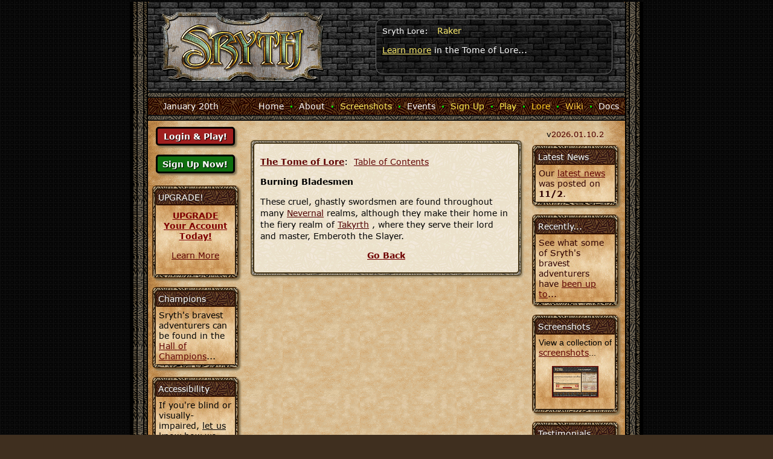

--- FILE ---
content_type: text/html
request_url: http://www.sryth.com/ci.php?f_c=lore.inc&f_infoid=burningbladesman
body_size: 14523
content:
	<!DOCTYPE HTML PUBLIC "-//W3C//DTD HTML 4.01 Transitional//EN" "http://www.w3.org/TR/html4/loose.dtd"> 
	<html>
	<head>
	<title>Sryth - browser-based fantasy text RPG</title>
	<META NAME=author CONTENT="Matthew H. Yarrows - Sryth">
	<META NAME="description" CONTENT="Sryth is a free single player online fantasy text RPG. Step into an immersive, richly-detailed world of epic fantasy adventure.">
	<META NAME="keywords" CONTENT="Free 101 Online Browser Based Fantasy Web Text RPG Role Playing Game PBBG">
	<META Http-Equiv="Cache-Control" Content="no-cache">
	<META Http-Equiv="Pragma" Content="no-cache">
	<META Http-Equiv="Expires" Content="0">
	<meta http-equiv="X-UA-Compatible" content="IE=EmulateIE7">
	<meta http-equiv="X-UA-Compatible" content="IE=8" />		
	<meta name="viewport" content="width=device-width, initial-scale=1">
	<style type="text/css">
<!--

@font-face {
    font-family: "Sryth";
    src: url("/fonts/sdcfont.woff");
	font-display: swap;
}
@font-face {
    font-family: "Sryth";
	src: url("/fonts/sdcfontb.woff");
    font-display: swap;
    font-weight: bold;
}
@font-face {
    font-family: "Sryth";
    src: url("/fonts/sdcfonti.woff");
	font-display: swap;
	font-style: italic;
}
@font-face {
    font-family: "Sryth";
    src: url("/fonts/sdcfontz.woff");
    font-weight: bold;
    font-display: swap;
    font-style: italic;
}

@font-face {
    font-family: "stf";
    src: url("/fonts/stf.woff");
	font-display: swap;
}

html, body, input, button, select{
	font-family: Sryth,xverdana,arial,helvetica,sans-serif;
	font-size: 14px;
	font-weight: 400;
	color: #0000000;
	zoom: 1.0;
	}
	
p{
	xfont-family: Sryth,xverdana,arial,helvetica,sans-serif;
	font-family: Sryth,verdana,arial,helvetica,sans-serif;
	font-size: 14px;
	font-weight: 400;
	font-style: normal;
	color: #000000;
	line-height:1.4;
	}

td{
	font-family: Sryth,xverdana,arial,helvetica,sans-serif;
	font-size: 14px;
	font-weight: 400;
	font-style: normal;
	color: #1f1f1f;
	color: #000000;
	}

A {
	font-family: Sryth,xverdana,arial,helvetica,sans-serif;
	font-size: 14px;
	font-weight: 400;
	font-style: normal;
	}

.combat_power_use{
	color:#3f003f;
	text-decoration:none;
	border:1px solid #cfbf9f;
	padding-left:3px;
	padding-right:3px;
	}

.combat_power_use:hover{
	color:#cfbf9f;
	background-color:#3f003f;
	border:1px solid #8f7f5f;
	border-radius:5px;
	}

a.sryth_scb2_title_link{
	color:#000000;
	font-weight:bold;
	font-size:110%;
	text-decoration:none;
	}

a.sryth_scb_purchase_link{
	font-size:110%;
	font-weight:bold;
	color:#ffffff;
	background-color:#2f2f8f;
	padding:3px;
	padding-left:14px;
	padding-right:14px;
	text-decoration:none;
	border:2px solid #cfbf9f;
	border-radius:8px;
	}

a.sryth_scb_purchase_link:hover{
	background-color:#2f12af;
	text-decoration:underline;
	}

a.sryth_scb_details_link{
	font-size:110%;
	font-weight:normal;
	color:#ffffff;
	background-color:#7f0000;
	padding:3px;
	padding-left:14px;
	padding-right:14px;
	text-decoration:none;
	border:2px solid #cfbf9f;
	border-radius:8px;
	}

a.sryth_scb_details_link:hover{
	background-color:#9f0000;
	text-decoration:underline;
	}

a.sryth_scb2_title_link:hover{
	color:#00008f;
	text-decoration:underline;
	}

a.sryth_coins{
	color:#00008f;
	}
	
a.sryth_coins:hover{
	color:#0000bf;
	}

a.combat_item_use{
	color:#6f0000;
	text-decoration:none;
	border:1px solid #cfbf9f;
	padding-left:3px;
	padding-right:3px;
	}

a.combat_item_use:hover{
	color:#dfcfaf;
	background-color:#6f0000;
	border:1px solid #8f7f5f;
	border-radius:5px;
	}

a.tip_link{
	color:#dfdfdf;
	text-decoration:underline;
	}

a.tip_link:hover{
	color:#ffffff;
	opacity:1.0;
	}

a.sryth_aside{
	color:#6f0000;
	text-decoration:underline double;
	text-decoration-color:#7f0000;
	text-shadow:#dfcfaf 1px 1px 1px;
	}

a.sryth_aside:hover{
	color:#3f0000;
	text-decoration-color:#3f0000;
	text-shadow:#bf5f2f 2px 2px 5px;
	}

a.scb_view {
	
	font-size:110%;
	color: #00009f;
	font-weight:bold;
	border:2px solid #1f1fbf;
	border-radius:7px;
	padding:7px;
	padding-right:15px;
	padding-left:15px;
	background-color:#ffffff;
	text-decoration:none;
	box-shadow:1px 1px 2px #7f7f7f;
	text-align:center;
	
	}

a.scb_view:hover{
	
	border: 3px solid #0f0fef;
	color: #0000df;
	background-color:#ffffff;
	
	}

a.spu_skill {
	color: #004f00;
	padding-left:2px;
	padding-right:2px;
	padding-bottom:1px;
	border-radius:3px;
	}

a.spu_skill:hover {
	color: #ffffff;
	background-color:#4f6f4f;
	border-radius:3px;
	}
	
a.spu_power {
	color: #4f004f;
	padding-left:2px;
	padding-right:2px;
	padding-bottom:1px;
	border-radius:3px;
	}

a.spu_power:hover {
	color: #ffffff;
	background-color:#6f4f6f;
	border-radius:3px;
	}

a.combat_power_use_quick{
	color:#4f0000;
	font-size:90%;
	padding-left:2px;
	padding-right:2px;
	text-decoration:none;
	}

a.combat_power_use_quick:hover{
	color:#8f0000;
	background-color:#dfcfaf;
	font-size:90%;
	text-decoration:none;
	}

a.combat_power_use_quick_na{
	color:#000000;
	opacity:0.5;
	font-size:90%;
	padding:2px;
	text-decoration:none;
	}

a.link_screenshot_nav {
	border:1px solid #af9f7f;
	border-radius:5px;
	padding-top:3px;
	padding-bottom:3px;
	padding-left:16px;
	padding-right:16px;
	color:#ffef3f;
	background-color:#000000;
	text-decoration:none;
	}

a.link_screenshot_nav:hover {
	border:1px solid #af9f7f;
	border-radius:5px;
	padding-top:3px;
	padding-bottom:3px;
	padding-left:16px;
	padding-right:16px;
	color:#000000;
	background-color:#dfcf7f;
	text-decoration:none;
	}

a.pc_link_profile {
	font-size:85%;
	padding-top:0px;
	padding-bottom:0px;
	padding-left:2px;
	padding-right:2px;
	color:#dfdfdf;
	text-decoration:none;
	border-radius:4px;
	}

a.pc_link_profile:hover {
	color:#ffffff;
	}

a.pc_link_profile_test {
	font-size:85%;
	padding-top:0px;
	padding-bottom:0px;
	padding-left:2px;
	padding-right:12px;
	color:#ffef3f;
	text-decoration:none;
	border-radius:4px;
	}

a.pc_link_profile_test:hover {
	color:#ffff00;
	text-decoration:underline;
	}

.skill_mod_box{
	border:2px solid #000000;
	border-radius:4px;
	padding:1px;
	color:#7f0000;
	font-size:105%;
	font-weight:bold;
	text-align:center;
	width:32px;
	margin-right:3px;
	}

.skillmod_img{
	border:1px solid #af9f7f;
	margin-left:2px;
	background-color:#cfbf9f;
	box-shadow:1px 1px 2px #7f7f7f;
	}
	
.skillmod_img:hover{
	border:1px solid #cfbf9f;
	background-color:#efdfbf;
	box-shadow:1px 1px 2px #4f4f4f;
	}

td.scrolling{
	color: #000000;
	position: relative;
	overflow: scroll;
	border-style: none;
	border-width: thin;
	height: 303px;
	font-family: Sryth,verdana,arial,helvetica,sans-serif;
	font-size:9pt;
	}

.table_basic{
	font-family: Sryth,verdana,arial,helvetica,sans-serif;
	position:relative;
	text-decoration:none;
	color:#000000;
	}
	
.site_body{
	font-family: Sryth,xverdana,arial,helvetica,sans-serif;
	font-size: 14px;
	font-weight: 400;
	color: #0000000;
	zoom: 1.0;
	margin:0px;
	padding:0px;
	}

.site_play_box{
	display:block;
	border:2px solid #000000;
	border-radius:5px;
	box-shadow:3px 3px 3px #5f4f2f;
	margin-top:10px;
	margin-left:10px;
	margin-right:10px;
	margin-bottom:10px;
	}

.dotsep{
	color: #00ff00;
	font-family: Sryth,verdana,airla,helvetica,sans-serif;
	text-decoration:none;
	text-shadow:1px 1px 1px #000000;
	}

a.menu{
	color: #efdf3f;
	font-family: Sryth,verdana,arial,helvetica,sans-serif;
	font-size: 11px;
	text-decoration: underline;
	}

a.menu_white{
	color: #ffffff;
	font-family: Sryth,verdana,arial,helvetica,sans-serif;
	font-size: 10px;
	text-decoration: none;
	}
a.menu_white:visited{
	color: #ffffff;
	text-decoration: none;
	}
a.menu_white:hover{
	color: #ffffaa;
	background-color: #222222;
	text-decoration: none;
	}

a.sryth_td_status{
	font-size:95%;
	color:#6f0000;
	text-decoration:none;
	margin-left:15px; 
	}

a.sryth_td_status:hover{
	color:#8f0000;
	background-image:url('/images/parchment6d.gif');
	text-decoration:underline;
	}
	
a.map_link { font-family: Sryth,verdana,arial,helvetica,sans-serif; text-decoration:none;color:#0000af;}
a.map_link:visited { text-decoration:none;}
a.map_link:active { text-decoration:none;}
a.map_link:hover { background-color:#ffffff;text-decoration:none;}

a.srythinfosafezone {color:#000000; font-weight:normal; font-family: Sryth,verdana,arial,helvetica,sans-serif; text-decoration:underline;}
a.srythinfosafezone:visited {color:#000000; font-weight:normal; text-decoration:underline;}
a.srythinfosafezone:active {color:#000000; font-weight:normal; text-decoration:underline;}
a.srythinfosafezone:hover {color:#000000; font-weight:normal; text-decoration:underline;}

a.linkroll { color:#000080;font-family: Sryth,verdana,arial,helvetica,sans-serif;text-decoration:none;}

a.srythinfo { font-weight:normal; font-family: Sryth,verdana,arial,helvetica,sans-serif; text-decoration:underline; color:#4f0000; }
a.srythinfo:hover {color:#5f0000; font-weight:normal; xtext-decoration-line:underline; text-decoration-style:double; text-decoration-color:#8ff0000;}

a.srythlink_ag { padding-left:2px;padding-right:3px;color:#2f0000;padding-bottom:1px; font-family: Sryth,verdana,arial,helvetica,sans-serif; text-decoration:none; border:1px solid transparent; }
a.srythlink_ag:hover { padding-left:2px;padding-right:3px;color:#2f0000; font-family: Sryth,verdana,arial,helvetica,sans-serif; border:1px solid #8f5f3f; border-radius:4px; text-decoration:none;background-image:url("/images/text_box_background_2.png");box-shadow:1px 1px 2px #9f8f6f;}

a.srythlink { padding-left:2px;padding-right:4px;color:#3f0000;padding-bottom:1px; font-family: Sryth,verdana,arial,helvetica,sans-serif; text-decoration:none; border:1px solid transparent; border-color:transparent; }
a.srythlink:hover { padding-left:2px;padding-right:4px;color:#4f0000; font-family: Sryth,verdana,arial,helvetica,sans-serif; border:1px solid #8f5f3f; border-radius:4px; text-decoration:none;background-image:url("/images/text_box_background_2.png");box-shadow:1px 1px 2px #9f8f6f;}

a.srythlink_light { padding-left:2px;padding-right:4px;color:#3f0000;padding-bottom:1px; font-family: Sryth,verdana,arial,helvetica,sans-serif; text-decoration:none; border:1px solid transparent; border-color:transparent; }
a.srythlink_light:hover { padding-left:2px;padding-right:4px;color:#4f0000; font-family: Sryth,verdana,arial,helvetica,sans-serif; border:1px solid #8f5f3f; border-radius:4px; text-decoration:none;background-image:url("/images/parchment6b2.gif");box-shadow:1px 1px 2px #9f8f6f;}

a.srythlink_obs { padding-left:1px;padding-right:1px;color:#3f0000;padding-bottom:1px; font-family: Sryth,verdana,arial,helvetica,sans-serif; text-decoration:none; border:1px solid transparent; border-color:transparent; }
a.srythlink_obs:hover { padding-left:1px;padding-right:1px;color:#4f0000; font-family: Sryth,verdana,arial,helvetica,sans-serif; border:1px solid #8f5f3f; border-radius:4px; text-decoration:none;background-image:url("/images/text_box_background_2.png");box-shadow:1px 1px 2px #9f8f6f;}

.srythlink_text_na { padding-left:2px;padding-right:4px;color:#3f3f3f;padding-bottom:1px; font-family: Sryth,verdana,arial,helvetica,sans-serif; text-decoration:none; border:1px solid transparent; border-color:transparent; }

a.srythlink_adv { padding-left:2px;padding-right:4px;color:#3f0000;padding-bottom:1px; font-family: Sryth,verdana,arial,helvetica,sans-serif; text-decoration:underline; border:1px solid transparent; border-color:transparent; }
a.srythlink_adv:hover { padding-left:2px;padding-right:4px;color:#4f0000; font-family: Sryth,verdana,arial,helvetica,sans-serif; border:1px solid #8f5f3f; border-radius:4px; text-decoration:none;background-image:url("/images/text_box_background_2.png");box-shadow:1px 1px 2px #9f8f6f;}

a.srythlink_small { color:#000087; font-family: Sryth,verdana,arial,helvetica,sans-serif; font-size: 10px; text-decoration:none; }
a.srythlink_small:hover { color:#000087; font-family: Sryth,verdana,arial,helvetica,sans-serif; font-weight: bold; font-size: 10px; background: url(/images/parchment6.gif); text-decoration:none; background-color:#000000;}

a.item_equipped { color:#000087; font-family: Sryth,verdana,arial,helvetica,sans-serif; text-decoration:none; }
a.item_unequipped { color:#000087; font-family: Sryth,verdana,arial,helvetica,sans-serif; text-decoration:none; }

a.tc_link { padding-left:1px;padding-right:1px;color:#00008f;padding-bottom:0px; font-family: Sryth,verdana,arial,helvetica,sans-serif; text-decoration:none; border:1px solid transparent; border-color:transparent; }
a.tc_link:hover { color:#0000af; font-family: Sryth,verdana,arial,helvetica,sans-serif; border:1px solid #0000cf; border-radius:4px; text-decoration:none;background-color:#ffefcf;box-shadow:1px 1px 2px #9f8f6f;}

.spu_num_active{
	display:inline-block;
	font-size:100%;
	padding:0px;
	margin:0px;
	color:#000000;
}

.scb_text_section_heading{
	font-size:108%;
	color:#8f0000;
	font-weight:bold;
	text-shadow:1px 1px 2px #dfcfaf;
	}

.scb_trinket_symbol{
	font-size:88%;
	padding:0px;
	padding-right:2px;
	padding-left:2px;
	margin-right:8px;
	background-color:#6f2faf;
	border:2px solid #bfbfff;
	border-radius:5px;
	color:#ffffff;
	text-shadow:#4f4f4f 1px 1px 1px;
	box-shadow:#4f4f4f 1px 1px 3px;
	}

select.powers{
	position: relative;
	color: #000000;
	background-color: #dfcfaf;
	font-family: Sryth,verdana,arial,helvetica,sans-serif;
	font-size: 12px;
	width: 160px;
	height: 18px;
	border: 1px solid #6f0000;
	}

select.skills{
	position: relative;
	color: #000000;
	background-color: #dfcfaf;
	font-family: Sryth,verdana,arial,helvetica,sans-serif;
	font-size: 12px;
	width: 160px;
	height: 18px;
	border: 1px solid #1f1f1f;
	}

select.items{
	position: relative;
	dcolor: #000000;
	background-color: #dfcfaf;
	dbackground: url("/images/parchment6.gif");
	font-family: Sryth,verdana,arial,helvetica,sans-serif;
	font-size: 12px;
	width: 160px;
	height: 18px;
	border: 1px solid #1f1f1f;
	}

.combat_button_psu_disabled{
	font-family: Sryth,verdana,arial,helvetica,sans-serif;
	background-image: url("/images/parchment6b.gif");
	color: #000000;
	border: 2px solid #000000;
	border-radius:6px;
	font-size:14px;
	padding-left:2px;
	padding-right:2px;
	font-weight: normal;
	text-align: middle;
	margin-bottom:2px;
	text-decoration:none;
	opacity:.5;
	}

.combat_button_psu{
	font-family: Sryth,verdana,arial,helvetica,sans-serif;
	background-image: url("/images/parchment6b.gif");
	color: #2f0000;
	border: 2px solid #3f0000;
	border-radius:6px;
	padding-left:12px;
	padding-right:12px;
	padding-top:1px;
	padding-bottom:1px;
	font-weight: normal;
	text-align: middle;
	margin-bottom:2px;
	text-decoration:none;
	}

.combat_button_psu:hover{
	font-family: Sryth,verdana,arial,helvetica,sans-serif;
	border: 2px solid #6f006f;
	color:#6f006f;
	font-weight: normal;
	}

.combat_button_awp{
	font-family: Sryth,verdana,arial,helvetica,sans-serif;
	background-image: url("/images/parchment6b.gif");
	color: #2f0000;
	border: 2px solid #3f0000;
	border-radius:6px;
	padding-left:3px;
	padding-right:3px;
	padding-top:1px;
	padding-bottom:1px;
	font-weight: normal;
	text-align: middle;
	margin-bottom:2px;
	text-decoration:none;
	}

.combat_button_awp:hover{
	font-family: Sryth,verdana,arial,helvetica,sans-serif;
	border: 2px solid #bf0000;
	color:#af0000;
	font-weight: normal;
	}

.combat_button_awp_disabled{
	font-family: Sryth,verdana,arial,helvetica,sans-serif;
	background-image: url("/images/parchment6b.gif");
	color: #000000;
	border: 2px solid #000000;
	border-radius:6px;
	font-size:14px;
	padding-left:2px;
	padding-right:2px;
	font-weight: normal;
	text-align: middle;
	margin-bottom:2px;
	text-decoration:none;
	opacity:.5;
	}

.combat_button_itu{
	font-family: Sryth,verdana,arial,helvetica,sans-serif;
	background-image: url("/images/parchment6b.gif");
	color: #2f0000;
	border: 2px solid #3f0000;
	border-radius:6px;
	padding-left:12px;
	padding-right:12px;
	padding-top:1px;
	padding-bottom:1px;
	font-weight: normal;
	text-align: middle;
	margin-bottom:2px;
	text-decoration:none;
	}

.combat_button_itu:hover{
	font-family: Sryth,verdana,arial,helvetica,sans-serif;
	border: 2px solid #bf0000;
	color:#af0000;
	font-weight: normal;
	}

.combat_button_itu_disabled{
	font-family: Sryth,verdana,arial,helvetica,sans-serif;
	background-image: url("/images/parchment6b.gif");
	color: #000000;
	border: 2px solid #000000;
	border-radius:6px;
	font-size:14px;
	padding-left:2px;
	padding-right:2px;
	font-weight: normal;
	text-align: middle;
	margin-bottom:2px;
	text-decoration:none;
	opacity:.5;
	}

.atk{
	font-family: Sryth,verdana,arial,helvetica,sans-serif;
	background-image: url("/images/parchment6b.gif");
	color: #000000;
	border: 1px solid #1f0000;
	border-radius:4px;
	font-size:90%;
	padding:2px;
	font-weight: normal;
	height: 21px;
	width: 108px;
	text-align: middle;
	vertical-align:middle;
	margin-bottom:2px;
	} 

.atk:hover{
	font-family: Sryth,verdana,arial,helvetica,sans-serif;
	background-image: url("/images/parchment6.gif");
	border: 1px solid #3f0000;
	font-weight: normal;
	height: 21px;
	width: 108px;
	text-align: middle;
	} 

.submitbutton2_combat{
	font-family: Sryth,verdana,arial,helvetica,sans-serif;
	text-shadow:1px 1px 1px #000000;
	font-weight: normal;
	color: #ffffff;
	border: 1px solid #000000;
	border-radius:5px;
	background-color: #8f0f0f;
	box-shadow:2px 2px 2px #7f6f4f;
	padding:2px;
	padding-bottom:3px;
	padding-top:3px;
	width:190px;
	}

.submitbutton2_combat:hover{
	font-family: Sryth,verdana,arial,helvetica,sans-serif;
	text-shadow:1px 1px 1px #000000;
	font-weight: normal;
	color: #ffffff;
	background-color: #bf0f0f;
	box-shadow:3px 3px 3px #7f6f4f;
	}

.submitbutton2_qc{
	font-family: Sryth,verdana,arial,helvetica,sans-serif;
	text-shadow:1px 1px 1px #000000;
	font-weight: normal;
	color: #ffffff;
	border: 1px solid #000000;
	border-radius:5px;
	background-color: #6f0f0f;
	box-shadow:2px 2px 2px #7f6f4f;
	padding:2px;
	padding-bottom:3px;
	padding-top:3px;
	width:190px;
	margin-top:7px;
	}

.submitbutton2_qc:hover{
	font-family: Sryth,verdana,arial,helvetica,sans-serif;
	text-shadow:1px 1px 1px #000000;
	font-weight: normal;
	background-color: #9f0f0f;
	box-shadow:3px 3px 3px #7f6f4f;
	}

.submitbutton2_flee{
	font-family: Sryth,verdana,arial,helvetica,sans-serif;
	text-shadow:1px 1px 1px #000000;
	font-weight: normal;
	color:#ffffff;
	border: 1px solid #000000;
	border-radius:5px;
	background-color: #4f004f;
	box-shadow:2px 2px 2px #7f6f4f;
	padding:2px;
	padding-bottom:3px;
	padding-top:3px;
	width:190px;
	margin-top:7px;
	}

.submitbutton2_flee:hover{
	font-family: Sryth,verdana,arial,helvetica,sans-serif;
	text-shadow:1px 1px 1px #000000;
	font-weight: normal;
	border: 1px solid #6f009f;
	background-color: #5f005f;
	box-shadow:3px 3px 3px #7f6f4f;
	}

.submitbutton_scb{
	
	font-family: Sryth,verdana,arial,helvetica,sans-serif;
	text-shadow:1px 1px 1px #000000;
	font-weight: normal;
	color: #ffffff;
	border: 1px solid #6f009f;
	border-radius:5px;
	background-color: #3f3f8f;
	box-shadow:1px 1px 2px #af9f7f;
	padding:3px;
	padding-left:10px;
	padding-right:10px;
	margin:6px;
	}

div.site_h_o{
	display:inline-block;
	margin-top:0px;
	margin-bottom:0px;
	padding:5px;
	padding-top:0px;
	padding-bottom:0px;
	border-left:6px solid #000000;
	border-right:6px solid #000000;
	border-radius:0px;
	background-image:url('/images/text_box_hatching_9_v.png');
	}

div.site_h_m{
	display:inline-block;
	padding:9px;
	padding-top:0px;
	padding-bottom:0px;
	border-left:2px solid #000000;
	border-right:2px solid #000000;
	border-radius:0px;
	background-image:url('/images/text_box_hatching_12_v.png');
	}

div.site_h_i{
	display:inline-block;
	padding:4px;
	padding-top:0px;
	padding-bottom:0px;
	border-left:2px solid #000000;
	border-right:2px solid #000000;
	border-radius:0px;
	background-image:url('/images/text_box_hatching_9_v.png');
	}

div.eva_tip_hide{
	display:none;
	visibility:hidden;
	margin:8px;
	padding:8px;
	border:1px solid #8f7f5f;
	border-radius:5px;
	}

div.eva_tip_view{
	display:block;
	visibility:visible;
	margin:8px;
	padding:8px;
	border:1px solid #8f7f5f;
	border-radius:5px;
	}

div.eva_tip_toggle{
	display:inline-block;	
	}

.div_advsh_status{
	display:inline-block;
	margin-top:3px;
	margin-left:5px;
	padding-left:12px;
	padding-right:12px;
	padding-top:0px;
	padding-bottom:0px;
	background-color:#8f1f00;
	xbackground-color:#5f4f2f;
	xbackground-color:#3f3f7f;
	color:#ffffff;
	border:2px solid #cf0000;
	border-radius:5px;
	}

.div_advsh_vaulted{
	display:inline-block;
	margin-top:3px;
	margin-left:5px;
	padding-left:6px;
	padding-right:6px;
	padding-top:0px;
	padding-bottom:0px;
	background-color:#4f004f;
	xbackground-color:#5f4f2f;
	xbackground-color:#3f3f7f;
	color:#ffffff;
	border:2px solid #cf6fcf;
	border-radius:5px;
	}

.advsh_button_p{
	font-family: Sryth,verdana,arial,helvetica,sans-serif;
	text-shadow:1px 1px 1px #0f0f0f;
	font-weight: normal;
	color: #ffffff;
	border: 2px solid #0f0f0f;
	border-radius:6px;
	background-color: #2f2faf;
	text-align:center;
	vertical-align:middle;
	padding-left:18px;
	padding-right:18px;
	padding-top:4px;
	padding-bottom:4px;
	box-shadow:2px 2px 3px #8f7f5f;
	}

.advsh_button_p:hover{
	font-family: Sryth,verdana,arial,helvetica,sans-serif;
	text-shadow:1px 1px 2px #000000;
	font-weight: normal;
	color: #ffffff;
	border: 2px solid #000000;
	border-radius:6px;
	background-color: #1f1f9f;
	box-shadow:1px 1px 9px #00008f;
	}

.advsh_button_v{
	font-family: Sryth,verdana,arial,helvetica,sans-serif;
	text-shadow:1px 1px 1px #0f0f0f;
	font-weight: normal;
	color: #ffffff;
	border: 2px solid #0f0f0f;
	border-radius:6px;
	background-color: #4f4f6f;
	text-align:center;
	vertical-align:middle;
	padding-left:18px;
	padding-right:18px;
	padding-top:4px;
	padding-bottom:4px;
	box-shadow:2px 2px 3px #8f7f5f;
	}

.advsh_button_v:hover{
	font-family: Sryth,verdana,arial,helvetica,sans-serif;
	text-shadow:1px 1px 2px #000000;
	font-weight: normal;
	color: #ffffff;
	border: 2px solid #000000;
	border-radius:6px;
	background-color: #3f3f5f;
	box-shadow:1px 1px 9px #3f3f3f;
	}

.nav_button{
	font-family: Sryth,verdana,arial,helvetica,sans-serif;
	text-shadow:1px 1px 1px #0f0f0f;
	font-weight: normal;
	color: #ffffff;
	border: 1px solid #9f5f0f;
	border-radius:4px;
	background-color: #5f3f1f;
	background-image:url('/images/text_box_hatching_nav_button.png?a');
	text-align:center;
	vertical-align:middle;
	padding-left:12px;
	padding-right:12px;
	padding-top:2px;
	padding-bottom:2px;
	box-shadow:2px 2px 10px 2px #0f0f0f;
	}
	
.nav_button:hover{
	font-family: Sryth,verdana,arial,helvetica,sans-serif;
	text-shadow:1px 1px 2px #000000;
	font-weight: normal;
	color: #ffffff;
	border: 1px solid #cf8f3f;
	border-radius:5px;
	background-color: #5f2f0f;
	box-shadow:1px 1px 10px 1px #7f7f7f;
	}

.nav_button4{
	font-family: Sryth,verdana,arial,helvetica,sans-serif;
	font-weight: normal;
	font-size:97%;
	color: #ffffff;
	border: 1px solid #dfdfdf;
	border-radius:5px;
	background-color: #2f2f2f;
	padding:1px;
	padding-left:16px;
	padding-right:16px;
	text-decoration:none;
	}

.nb4_yellow{
	background-color: #af0f0f;
	}

.nb4_brown{
	background-color: #5f1f0f;
	}

.nb4_green_blue{
	background-color: #003f3f;
	}
	
.nb4_red_bright{
	background-color: #bf0000;
	}
	 
.nb4_ks{
	xbackground-color: #034752;
	background-color: #024312;
	}

.nb4_ks2{
	background-color: #bf0000;
	margin-right:40px;
	}
		
.nb4_red{
	background-color: #af0000;
	}

.nb4_green{
	background-color: #005f00;
	}

.nb4_blue{
	background-color: #00007f;
	}

.nb4_grey{
	background-color: #3f3f3f;
	}

.nb4_purple{
	background-color: #4f004f;
	}

.nb4_black{
	background-color: #0f0f0f;
	}

.nb4_red_dark{
	background-color: #7f0000;
	}

.nav_button4:hover{
	color: #ffffff;
	border: 1px solid #ffffff;
	border-radius:5px;
	}

.nav_button_small_ats{
	font-family: Sryth,verdana,arial,helvetica,sans-serif;
	font-weight: normal;
	color: #efefef;
	border: 1px solid #afafaf;
	border-radius:4px;
	background-color: #00007f;
	padding:1px;
	padding-left:10px;
	padding-right:10px;
	text-decoration:none;
	}
	
.nav_button_small_ats:hover{
	font-family: Sryth,verdana,arial,helvetica,sans-serif;
	font-weight: normal;
	color: #ffffff;
	border: 1px solid #dfdfdf;
	border-radius:4px;
	background-color: #00008f;
	padding:1px;
	padding-left:10px;
	padding-right:10px;
	text-decoration:none;
	}

.nav_button_new_div{
	display:inline-block;
	background-image:url('/images/text_box_hatching_nav_button.png');
	padding:2px;
	padding-left:7px;
	padding-right:7px;
	border:1px solid #9f5f0f;
	border-radius:5px;
	text-align:center;
	vertical-align:middle;
	box-shadow:1px 1px 2px #0f0f0f;
	}

.nav_button_new_div:hover{
	background-image:url('/images/text_box_hatching_nav_button.png');
	border: 1px solid #dfaf4f;
	box-shadow:1px 1px 10px #dfcf2f;
	}

.nav_button_new_div_advshop{
	display:inline-block;
	background-image:url('/images/text_box_hatching_nav_button.png');
	padding:2px;
	padding-left:7px;
	padding-right:7px;
	border:1px solid #ffdf3f;
	border-radius:7px;
	text-align:center;
	vertical-align:middle;
	box-shadow:1px 1px 10px 1px #ffefaf;
	}

.nav_button_new_div_advshop:hover{
	background-image:url('/images/text_box_hatching_nav_button.png');
	border:1px solid #ffef0f;
	xborder: 1px solid #ffef0f;
	box-shadow:1px 1px 11px 2px #ffffcf;
	xbox-shadow:1px 1px 12px 2px #ffffcf;
	}

.nav_button_new{
	font-family: Sryth,verdana,arial,helvetica,sans-serif;
	text-shadow:1px 1px 1px #0f0f0f;
	font-weight:normal;
	color:#ffffff;
	text-decoration:none;
	font-variant:small-caps;
	}

.nav_button_new:hover{
	color:#ffffff;
	}

.nav_button_small_caps{
	font-family: Sryth,verdana,arial,helvetica,sans-serif;
	font-size:90%;
	text-shadow:1px 1px 1px #0f0f0f;
	font-weight: normal;
	color: #ffffff;
	border: 1px solid #9f8f6f;
	border-radius:4px;
	background-color: #5f3f1f;
	padding:1px;
	padding-left:5px;
	padding-right:5px;
	text-decoration:none;
	}
	
.nav_button_small_caps:hover{
	text-shadow:1px 1px 1px #000000;
	border: 1px solid #bf8f4f;
	background-color: #5f2f0f;
	}
	
.nav_button_small_caps_news{
	font-family: Sryth,verdana,arial,helvetica,sans-serif;
	font-size:90%;
	text-shadow:1px 1px 1px #0f0f0f;
	font-weight: normal;
	color: #ffffff;
	border: 1px solid #8f8f8f;
	border-radius:4px;
	background-color: #3f003f;
	padding:1px;
	padding-left:5px;
	padding-right:5px;
	text-decoration:none;
	}
	
.nav_button_small_caps_news:hover{
	text-shadow:1px 1px 1px #000000;
	border: 1px solid #afafaf;
	background-color: #4f004f;
	}

.nav_button_small_caps_flash{
	font-family: Sryth,verdana,arial,helvetica,sans-serif;
	font-size:90%;
	text-shadow:1px 1px 1px #0f0f0f;
	font-weight: normal;
	color: #ffffff;
	border: 1px solid #bfbfbf;
	border-radius:4px;
	background-color: #af0000;
	padding:1px;
	padding-left:5px;
	padding-right:5px;
	text-decoration:none;
	}
	
.nav_button_small_caps_flash:hover{
	text-shadow:1px 1px 1px #000000;
	border: 1px solid #dfdfdf;
	background-color: #cf0000;
	}

.nav_button_small_caps_rep{
	font-family: Sryth,verdana,arial,helvetica,sans-serif;
	font-size:90%;
	text-shadow:1px 1px 1px #0f0f0f;
	font-weight: normal;
	color: #ffffff;
	border: 1px solid #8f8f8f;
	border-radius:4px;
	background-color: #5f0000;
	padding:1px;
	padding-left:5px;
	padding-right:5px;
	text-decoration:none;
	}
	
.nav_button_small_caps_rep:hover{
	text-shadow:1px 1px 1px #000000;
	border: 1px solid #afafaf;
	background-color: #6f0000;
	}

.nav_button_small_caps_disp{
	font-family: Sryth,verdana,arial,helvetica,sans-serif;
	font-size:90%;
	text-shadow:1px 1px 1px #0f0f0f;
	font-weight: normal;
	color: #ffffff;
	border: 1px solid #8f8f8f;
	border-radius:4px;
	background-color: #004f00;
	padding:1px;
	padding-left:5px;
	padding-right:5px;
	text-decoration:none;
	}
	
.nav_button_small_caps_disp:hover{
	text-shadow:1px 1px 1px #000000;
	border: 1px solid #afafaf;
	background-color: #005f00;
	}

.nav_button_small_caps_opts{
	font-family: Sryth,verdana,arial,helvetica,sans-serif;
	font-size:90%;
	text-shadow:1px 1px 1px #0f0f0f;
	font-weight: normal;
	color: #ffffff;
	border: 1px solid #8f8f8f;
	border-radius:4px;
	background-color: #0f0f0f;
	padding:1px;
	padding-left:5px;
	padding-right:5px;
	text-decoration:none;
	}
	
.nav_button_small_caps_opts:hover{
	text-shadow:1px 1px 1px #000000;
	border: 1px solid #afafaf;
	background-color: #1f1f1f;
	}

.button_login{
	font-family:Sryth,verdana,arial,helvetica,sans-serif;
	font-weight:bold;
	text-shadow:1px 1px 1px #000000;
	background-color:#9f1f1f;
	color:#ffffff;
	border:3px solid #000000;
	border-radius:5px;
	padding-left:4px;
	padding-right:4px;
	padding-bottom:4px;
	padding-top:4px;
	text-decoration:none;
	width:95%;
	box-shadow:3px 3px 3px #7f6f4f;
	}

.button_login:hover{
	border:3px solid #df1f1f;
	}
	
.button_signup{
	font-family:Sryth,verdana,arial,helvetica,sans-serif;
	font-weight:bold;
	background-color:#0f6f0f;
	color:#ffffff;
	border:3px solid #000000;
	border-radius:5px;
	padding-left:4px;
	padding-right:4px;
	padding-bottom:4px;
	padding-top:4px;
	text-shadow:1px 1px 1px #000000;
	text-decoration:none;
	width:95%;
	box-shadow:3px 3px 3px #7f6f4f;
	}

.button_signup:hover{
	border:3px solid #2fdf2f;
	}

.sryth_td_box{
	text-align:left;
	padding:4px;
	color:#000000;
	}

.sryth_td_box_border_bottom{
	border-bottom:1px solid #5f0000;
	}

.sryth_td_box_outer{
	font-family: Sryth,verdana,arial,helvetica,sans-serif;
	position:relative;
	text-decoration:none;
	color:#000000;
	padding:0px;
	text-align:left;
	color:#000000;
	margin-top:12px;
	margin-bottom:12px;
	box-shadow: #8f7f5f 2px 2px 3px;
	background-image:url('/images/parchment6b.gif');
	}

.sryth_td_box_inner{
	padding:0px;
	padding-left:12px;
	padding-right:12px;
	padding-bottom:10px;
	text-align:left;
	color:#000000;
	background-color:#dfcfaf;
	}

.sryth_td_tile_header_box{
	xborder-bottom:1px solid #af9f7f;
	margin-top:10px;
	xmargin-bottom:3px;
	padding-bottom:5px;
	color:#000000;
	text-align:left;
	xtext-shadow: 2px 2px 2px #cfbf9f;
	}

input[type=text].srythcli {
	font-family: sryth;
	width: 100%;
	padding: 2px;
	opacity: 0.75;
	text-transform: uppercase;
	border-top: 3px solid #2f2f2f;
	border-bottom: 3px solid #2f2f2f;
	border-left: 5px solid #2f2f2f;
	border-right: 5px solid #2f2f2f;
	border-radius: 3px;
	background-color: #dfcfaf;
	xbox-shadow: 1px 1px 1px #9f8f5f;
	outline:0;
	}

input[type=text].srythcli:focus {
	
	border-top: 3px solid #000000;
	border-bottom: 3px solid #000000;
	border-left: 5px solid #000000;
	border-right: 5px solid #000000;
	
	outline:0;
	
	}
	
input[type=text].srythcli:hover {
	
	border-top: 3px solid #000000;
	border-bottom: 3px solid #000000;
	border-left: 5px solid #000000;
	border-right: 5px solid #000000;
	
	outline:0;
	
	}

ul.sryth_td_ul{
	list-style-type:square;
	list-style-image:url('/images/td_box_corner.png');
	list-style-position:outside;
	}

li.sryth_td_li{
	padding-bottom:12px;
	}

.sryth_prn_box{
	display:inline-block;
	font-family:Sryth,verdana,arial,helvetica,sans-serif;
	font-size:28px;
	color:#7f0000;
	background-color:#fbfbfb;
	padding:5px;
	padding-bottom:8px;
	margin-right:10px;
	border:3px solid #3f2f0f;
	border-radius:8px;
	width:70px;
	text-align:center;
	vertical-align:middle;
	xbox-shadow: 2px 2px 2px #af9f7f;
	box-shadow: 1px 1px 8px #7f6f4f;
	margin-top:2px;
	margin-bottom:2px;
	}

.sryth_prn_box:hover{
	border:3px solid #000000;
	xbox-shadow: 1px 1px 1px #9f8f8f;
	box-shadow: 1px 1px 11px #2f1f00;
	}

.sryth_prn_picked_box{
	display:inline-block;
	font-family:Sryth,verdana,arial,helvetica,sans-serif;
	font-size:28px;
	color:#7f0000;
	background-color:#f9f9f9;
	padding:5px;
	margin-right:10px;
	xborder:2px solid #7f6f4f;
	border:3px solid #3f2f0f;
	box-shadow: 2px 2px 2px #af9f7f;
	border-radius:8px;
	margin-top:2px;
	margin-bottom:2px;
	width:70px;
	line-height:50px;
	text-align:center;
	vertical-align:middle;
	}

.sryth_text_login_box_password{
	font-family:verdana,arial,helvetica,sans-serif;
	padding:3px;
	color:#5f0000;
	background-color:#dfdfdf;
	border:2px solid #5f2f0f;
	border-radius:3px;
	}

.news_item_box{
	padding:8px;
	padding-left:12px;
	padding-right:12px;
	margin-bottom:8px;
	border:1px solid #8f7f5f;
	border-radius:6px;
	font-family:Sryth,verdana,arial,helvetica,sans-serif;
	font-weight:normal;
	color:#000000;
	}

.news_item_box_headline{
	padding:8px;
	padding-left:12px;
	padding-right:12px;
	margin-bottom:8px;
	font-family:Sryth,verdana,arial,helvetica,sans-serif;
	font-weight:normal;
	color:#000000;
	}

.nitb{
	border-top:1px solid #6f5f3f;
	}

.sryth_text_login_box_username{
	text-transform:lowercase;
	font-family:verdana,arial,helvetica,sans-serif;
	padding:3px;
	color:#5f0000;
	background-color:#dfdfdf;
	border:2px solid #5f2f0f;
	border-radius:3px;
	}

.nav_button_small{
	font-family: Sryth,verdana,arial,helvetica,sans-serif;
	text-shadow:1px 1px 1px #0f0f0f;
	font-weight: normal;
	color: #ffffff;
	border: 1px solid #9f8f6f;
	border-radius:4px;
	background-color: #5f3f1f;
	padding:1px;
	padding-left:5px;
	padding-right:5px;
	text-decoration:none;
	}
	
.nav_button_small:hover{
	font-family: Sryth,verdana,arial,helvetica,sans-serif;
	text-shadow:1px 1px 1px #000000;
	font-weight: normal;
	color: #ffffff;
	border: 1px solid #bf8f4f;
	background-color: #5f2f0f;
	padding:1px;
	padding-left:5px;
	padding-right:5px;
	text-decoration:none;
	}

.submitbutton2{
	xheight:23px;
	font-family: Sryth,verdana,arial,helvetica,sans-serif;
	text-shadow:1px 1px 1px #0f0f0f;
	font-weight: normal;
	vertical-align:center;
	color: #ffffff;
	border: 1px solid #000000;
	border-radius:4px;
	background-color: #5f2f0f;
	padding-top:2px;
	padding-bottom:2px;
	padding-left:4px;
	padding-right:4px;
	}

.submitbutton2:hover{
	font-family: Sryth,verdana,arial,helvetica,sans-serif;
	text-shadow:1px 1px 1px #000000;
	font-weight: normal;
	color: #ffffff;
	border: 1px solid #1f1f1f;
	background-color: #7f3f1f;
	}

.submitbutton2_don{
	font-family: Sryth,verdana,arial,helvetica,sans-serif;
	font-size: 14px;
	text-shadow:1px 1px 1px #0f0f0f;
	font-weight: normal;
	color: #ffffff;
	border: 1px solid #000000;
	border-radius:4px;
	background-color: #5f2f0f;
	padding:4px;
	padding-left:10px;
	padding-right:10px;
	}

.submitbutton2_don:hover{
	font-family: Sryth,verdana,arial,helvetica,sans-serif;
	font-size: 14px;
	text-shadow:1px 1px 1px #000000;
	font-weight: normal;
	color: #ffffff;
	border: 1px solid #cf9f5f;
	background-color: #4f1f00;
	padding:4px;
	padding-left:10px;
	padding-right:10px;
	}
	
.submitbutton5{
	width: 60px;
	font-family: Sryth,verdana,arial,helvetica,sans-serif;
	font-size: 11px;
	font-weight: normal;
	color: #ffffcf;
	border: 1px solid #dfcf7f;
	background-color: #5f3f1f;
	}

.submitbutton6{
	width: 60px;
	font-family: Sryth,verdana,arial,helvetica,sans-serif;
	font-size: 11px;
	font-weight: normal;
	color: #ffff7f;
	border: 1px solid #dfcf7f;
	background-color: #4f2f00;
	}
			
.button3{
	height:30px;
	width:240px;
	font-family: Sryth,verdana,arial,helvetica,sans-serif;
	font-size: 14px;
	padding:3px;
	font-weight: bold;
	color: #efefef;
	border-color: #ffffff;
	background-color: #9f0000;
	}
	
.map_c1{
	position: absolute;
	font-family: Sryth,verdana,arial,helvetica,sans-serif;
	font-size: 11px;
	color: #000080;
	font-weight: bold;
	}

.map_c2{
	position: absolute;
	font-family: Sryth,verdana,arial,helvetica,sans-serif;
	font-size: 11px;
	color: #000080;
	font-weight: normal;
	}

.map_c3{
	position: absolute;
	font-family: Sryth,verdana,arial,helvetica,sans-serif;
	font-size: 10px;
	color: #000080;
	font-weight: normal;
	}

.map_sea{
	position: absolute;
	font-family: Sryth,verdana,arial,helvetica,sans-serif;
	font-size: 16px;
	color: #000080;
	font-weight: bold;
	}

.map_geo{
	position: absolute;
	font-family: Sryth,verdana,arial,helvetica,sans-serif;
	font-size: 10px;
	color: #000080;
	font-weight: normal;
	}

.map_nation{
	position: absolute;
	font-family: Sryth,verdana,arial,helvetica,sans-serif;
	font-size: 18px;
	color: #000000;
	font-weight: normal;
	}

.sryth_iframe_info_visible{
	
	padding:0px;
	resize:both;
	overflow:auto;
	position: absolute;
	top: 50%;
	left: 50%;
	margin-top: -300px;
	margin-left: -225px;
	width: 350px;
	height: 350px;
	border: 3px solid #8f3f1f;
	border-radius: 5px;
	background-color:#cfbf9f;
	box-shadow:3px 3px 3px #2f2f2f;
	visibility:visible;
	display:block;
	z-index:999;
	
	}

.div_scb_purchased{
	display:inline-block;
	border:1px solid #7f7f7f;
	padding:2px;
	padding-left:7px;
	padding-right:7px;
	color:#000000;
	background-color:#cfcfcf;
	border-radius:4px;
	}
	
.div_ts_box{
	border:1px solid #000000;
	border-radius:5px;
	padding:5px;
	margin:5px;
	background-color:#efefef;
	color:#00000;
	font-family: Sryth,verdna,arial,helvetica,sans-serif;
	font-size: 14px;
	vertical-align:top;
	}

.div_ts_box_ats{
	padding:1px;
	color:#ffffff;
	text-align:center;
	vertical-align:top;
	width:50px;
	}

.ts_button_add_inactive{
	opacity:0.5;
	color:#000000;
	background-color:#afafaf;
	padding:2px;
	padding-left:6px;
	padding-right:6px;
	border:1px solid #000000;
	border-radius:4px;
	}

.ts_button_add{
	color:#ffffff;
	background-color:#6f0000;
	padding:2px;
	padding-left:6px;
	padding-right:6px;
	border:1px solid #2f0000;
	border-radius:4px;
	text-decoration:none;
	}

.ts_button_add:hover{
	color:#ffffff;
	background-color:#af0000;
	padding:2px;
	padding-left:6px;
	padding-right:6px;
	border:1px solid #cf4f4f;
	}

.div_ts_box_stat{
	display:inline-block;
	border:1px solid #7f7f7f;
	border-radius:4px;
	xbackground-color:#efefdf;
	margin-right:5px;
	margin-left:0px;
	margin-bottom:5px;
	padding:1px;
	padding-left:2px;
	padding-right:2px;
	}

.div_ts_box_extra{
	display:none;
	visibility:hidden;
	padding:2px;
	background-color:#efefef;
	}

.div_game_header_pc_left{
	display:inline-block;
	text-align:left;
	float:left;
	vertical-align:middle;
	}
	
.div_game_header_pc_right{
	display:inline-block;
	text-align:right;
	float:right;
	vertical-align:middle;
	}

.div_combat_psu_header{
	padding:8px;
	border-bottom:1px solid #4f004f;
	background-color:#af9f7f;
	color:#000000;
	text-align:center;
	}

.div_combat_psu_footer{
	padding:8px;
	border-top:1px solid #4f004f;
	background-color:#af9f7f;
	color:#000000;
	text-align:center;
	}

.div_combat_psu_main{
	padding:8px;
	color:#000000;
	}

.div_combat_psu{
	position: fixed;
	border:10px solid #7f5f3f;
	border-radius:10px;
	box-shadow: 5px 5px 5px #0f0f0f;
	padding:0px;
	top: 4%;
	left: 40%;
	width: 400px;
	height: auto;
	min-height: 300px;
	background-color: #cfbf9f;
	color: #000000;
	display: none;
	visibility: hidden;
	z-index:-99;
	overflow: auto;
	}
	
.div_combat_itu_header{
	padding:8px;
	border-bottom:1px solid #4f004f;
	background-color:#af9f7f;
	color:#000000;
	text-align:center;
	}

.div_combat_itu_main{
	padding:8px;
	color:#000000;
	}

.div_combat_itu{
	position: fixed;
	border:10px solid #7f5f3f;
	border-radius:10px;
	box-shadow: 5px 5px 5px #0f0f0f;
	padding:0px;
	top: 15%;
	left: 45%;
	width: 375px;
	height: 350px;
	background-color: #cfbf9f;
	color: #000000;
	display: none;
	visibility: hidden;
	z-index:-99;
	overflow: auto;
	}

.div_ql{
	display: inline-block;
	margin-right:9px;
	padding-right:2px;
	padding-left:2px;
	border:1px solid #9f8f6f;
	background-color: #cfbf9f;
	border-radius:5px;
	xbackground-image: url("/images/parchment6b.gif");
	}

.div_ql:hover{
	border:1px solid #4f3f1f;
	background-color: #dfcfaf;
	xbackground-image: url("/images/parchment6.gif");
	}

.div_sryth_sh_safe_zone{
	display:inline-block;
	border:1px solid #1f1f1f;
	border-radius:5px;
	background-color:#1f671f;
	box-shadow:1px 1px 2px #6f5f3f;
	color:#ffffff;
	xtext-shadow:1px 1px 2px #0f0f0f;
	padding-left:4px;
	padding-right:4px;
	padding-top:1px;
	padding-bottom:1px;
	margin-left:7px;
	margin-right:7px;
	font-size:90%;
	}

.div_sryth_sh_section_id{
	display:inline-block;
	color:#000000;
	}

.div_sryth_sh_left{
	display:inline-block;
	margin-right:5px;
	}

.div_sryth_sh_middle{
	display:inline-block;
	}
	
.div_sryth_sh_right{
	display:inline-block;
	margin-left:5px;
	}

-->
</style>	</head>
	<body background="/images/site_bg_4.png" link="#0000af" vlink="#0000af" class="site_body">
		<script language="JavaScript">
	<!--
	function OpenInfoWindow(infoid)
	{
		infoWindow = window.open('/ci.php?f_c=showinfo.inc&f_infoid=' + infoid,'InfoWindow_info','scrollbars=yes,titlebar=no,toolbar=no,location=no,directories=no,menubar=no,status=no,resizable=no,height=350,width=350,left=150,top=100,alwaysRaised=true');
		infoWindow.focus();
	}
	-->
	</script>
			<script language="JavaScript">
		<!--
			function ViewMap(){
				MapWindow = window.open('/ci.php?f_c=map2.inc','MapWindow','scrollbars=yes,toolbar=no,directories=no,menubar=no,status=no,resizable=yes,menubar=no,height=600,width=800,left=150,top=100,alwaysRaised=true');
				MapWindow.focus();
				}
			function LaunchGame(username){
				if(!username){
					username = "";
					}
				GameWindow = window.open('http://www.sryth.com/game/index.php?f_lu=' + username, 'GameWindow','statusbar=0,directories=no,scrollbars=yes,maximized=yes,toolbar=0,menubar=0,status=0,resizable=0,location=0,personalbar=0,width=860,height=645,left=' + ((screen.width/2)-400) + ',top=' + ((screen.height/2) - 300) + ',alwaysRaised=true,resizable=yes');
				GameWindow.focus();
				}
			function LaunchGame3(){
				GameWindow = window.open('http://www.sryth.com/game/index.php', 'GameWindow','statusbar=0,directories=no,scrollbars=yes,maximized=yes,toolbar=0,menubar=0,status=0,resizable=0,location=0,personalbar=0,width=915,height=690,left=' + ((screen.width/2)-400) + ',top=' + ((screen.height/2) - 300) + ',alwaysRaised=true,resizable=yes');
				GameWindow.focus();
				}
		//-->
		</script>
		<div style="text-align:center;padding:0px;margin-top:0px;margin-bottom:0px;padding-top:0px;padding-bottom:0px;xborder:1px solid #ff0000;">
		<div class="site_h_o">
		<div class="site_h_m">
		<div class="site_h_i">
		<table cellpadding=0 cellspacing=0 border=0 width=794 class="table_basic" style="border-left:2px solid #000000;border-right:2px solid #000000;xborder-radius:8px;">
		<tr>
			<td align=left valign=top background="/images/site_bg_wood_parchment_3.png" width=794>
			<table cellpadding=0 cellspacing=0 border=0 width=100% class="table_basic">
						<tr>
				<td align=left valign=middle rowspan=1 colspan=4 width=740 background="/images/bg_bricks_d_1.png" width=100% style="border-radius:3px;border-bottom:1px solid #0f0f0f;border-top:1px solid #0f0f0f;padding:5px;">
					<table cellpadding=2 cellspacing=0 border=0 class="table_basic" width=100%>
					<tr>
						<td align=left valign=middle width=315 rowspan=2>
							<a href="/index.php"><img src="/images/sryth_logo_site_2.gif" border=0 alt="Sryth - Browser Based Fantasy Text RPG"></a><br/>
						</td>
						<td align=left valign=top width=20>
							<img src="/images/spacer.png" width=20 height=1><br/>
						</td>
						<td align=right valign=middle width=100% height=133>
							<div style="padding:10px;margin:0px;width:370px;height:70px;text-align:left;border:1px solid #6f6f6f;box-shadow:2px 2px 4px #0f0f0f;border-radius:12px;background-image:url('/images/bg_bricks_d_4.png');"><font style="font-size:13px;color:#ffffff;">Sryth Lore:</font>&nbsp; <a href="/ci.php?f_c=lore.inc&f_infoid=raker" style="color:#ffef6f;text-decoration:none;">&nbsp;Raker&nbsp;</a></p><p><font style="color:#ffffff;"><a href="/ci.php?f_c=lore.inc&f_infoid=raker" style="color:#ffef6f;">Learn more</a> in the Tome of Lore...</div>						</td>
						<td align=left valign=top width=10>
							<img src="/images/spacer.png" width=10 height=1><br/>
						</td>
					</tr>
					</table>
				</td>
			</tr>
			<tr>
				<td align=left valign=top colspan=4 width=100% background="/images/text_box_hatching_12.png" height=6 style="height:6px;border-top:2px solid #0f0f0f;border-bottom:2px solid #0f0f0f;">
					<img src="/images/spacer.png" width=1 height=6><br/>
				</td>
			</tr>
			<tr>
								<td align=left valign=top colspan=4 width=100% height=26  background="/images/text_box_hatching_3.png" >
					<table cellpadding=0 cellspacing=0 border=0 width=100% class="table_basic" height="26" style="padding-bottom:5px;padding-top:5px;">
						<tr>
							<td align=left valign=middle>
								<font style="color:#ffffff;">&nbsp;&nbsp;&nbsp;&nbsp;&nbsp;January 20th							</td>
							<td align=right valign=middle>
								<table cellpadding=0 cellspacing=0 border=0 class="table_basic" height=18>
								<tr>
									<td align="middle" valign="middle"><a href="/index.php" style="color:#ffffff;text-decoration:none;">Home</a>&nbsp;&nbsp;<font class="dotsep"><b>&middot;</b></font>&nbsp;&nbsp;</td><td align="middle" valign="middle"><a href="/ci.php?f_c=game_about.inc" style="color:#ffffff;text-decoration:none;">About</a>&nbsp;&nbsp;<font class="dotsep"><b>&middot;</b></font>&nbsp;&nbsp;</td><td align="middle" valign="middle"><a href="/ci.php?f_c=screenshot.inc" style="color:#ffef5f;text-decoration:none;">Screenshots</a>&nbsp;&nbsp;<font class="dotsep"><b>&middot;</b></font>&nbsp;&nbsp;</td><td align="middle" valign="middle"><a href="/ci.php?f_c=realm_news.inc" style="color:#ffffff;text-decoration:none;">Events</a>&nbsp;&nbsp;<font class="dotsep"><b>&middot;</b></font>&nbsp;&nbsp;</td><td align="middle" valign="middle"><a href="/ci.php?f_c=members_join.inc&f_mmt=1" style="color:#ffef4f;text-decoration:none;">Sign&nbsp;Up</a>&nbsp;&nbsp;<font class="dotsep"><b>&middot;</b></font>&nbsp;&nbsp;</td><td align="middle" valign="middle"><a href="/game/index.php" style="color:#ffef4f;text-decoration:none;">Play</a>&nbsp;&nbsp;<font class="dotsep"><b>&middot;</b></font>&nbsp;&nbsp;</td><td align="middle" valign="middle"><a href="/ci.php?f_c=lore.inc" style="color:#ffcf1f;text-decoration:none;">Lore</a>&nbsp;&nbsp;<font class="dotsep"><b>&middot;</b></font>&nbsp;&nbsp;</td><td align="middle" valign="middle"><a href="/ci.php?f_c=wiki.inc" style="color:#ffcf3f;text-decoration:none;">Wiki</a>&nbsp;&nbsp;<font class="dotsep"><b>&middot;</b></font>&nbsp;&nbsp;</td><td align="middle" valign="middle"><a href="/ci.php?f_c=docs.inc" style="color:#ffffff;text-decoration:none;">Docs</a>&nbsp;&nbsp;</td>								</tr>
								</table>
							</td>
						</tr>
					</table>
				</td>
			</tr>
			<tr>
				<td align=left valign=top colspan=4 width=100% background="/images/text_box_hatching_12.png" height=6 style="height:6px;border-top:2px solid #0f0f0f;border-bottom:2px solid #0f0f0f;">
					<img src="/images/spacer.png" width=1 height=6><br/>
				</td>
			</tr>
			<tr>
				<td align=middle valign=top width=150 rowspan=2>
					<div style="margin:10px;text-align:center;">
						<input type="button" class="button_login" value="Login &amp; Play!" onclick="self.location.href='/game/index.php';return false;">
					</div>
					<div style="margin:10px;margin-top:15px;margin-bottom:20px;text-align:center;">
						<input type="button" class="button_signup" value="Sign Up Now!" onclick="self.location.href='/ci.php?f_c=members_join.inc&f_mmt=1';return false;">		
					</div>
					<table cellpadding="0" cellspacing="0" border="0" class="table_basic" width="135" style="border:2px solid #4f2f0f;border-radius:7px;box-shadow:3px 3px 3px #7f6f4f;margin-top:4px;"><tr><td align=left valign=top style="padding-top:3px;padding-bottom:3px;padding-left:2px;padding-right:2px;background-image:url('/images/text_box_hatching.png');"><table cellpadding="0" cellspacing="0" border="0" class="table_basic" width="135" style="padding:0px;border:2px solid #2f1f0f;border-radius:7px;"><tr>
							<td colspan="1" align="left" valign="top" background="/images/text_box_hatching_7.png" width="100%" style="padding:3px;border:1px solid #2f0f00;border-radius:3px;border-bottom:2px solid #2f0f00;">
								<font style="color:#ffffff;text-shadow:1px 1px 2px #1f1f1f;"><a href="/ci.php?f_c=members_ag_fb.inc" style="text-decoration:none;color:#ffffff;">UPGRADE!</a></font>
							</td>
						</tr>
					<tr>
						<td align="left" valign="top"  background="/images/parchment_hp.gif"  colspan="1" width="100%" style="padding:5px;">
						<font style="color:#000000;">						<div style="padding:3px;text-align:center;">
						<a href="/ci.php?f_c=members_ag_fb.inc" style="font-size:14px;color:#7f0000;font-weight:bold;">UPGRADE</a><br/>
						<a href="/ci.php?f_c=members_ag_fb.inc" style="color:#7f0000;font-weight:bold;">Your Account<br/>Today!</a>
						</p>
						<p>
						<a href="/ci.php?f_c=members_ag_fb.inc" style="color:#5f0000;">Learn More</a>
						</div>
						
						</font>
					</td>	
					</tr></table></td></tr></table><br style="line-height:10px;" /><table cellpadding="0" cellspacing="0" border="0" class="table_basic" width="135" style="border:2px solid #4f2f0f;border-radius:7px;box-shadow:3px 3px 3px #7f6f4f;margin-top:4px;"><tr><td align=left valign=top style="padding-top:3px;padding-bottom:3px;padding-left:2px;padding-right:2px;background-image:url('/images/text_box_hatching.png');"><table cellpadding="0" cellspacing="0" border="0" class="table_basic" width="135" style="padding:0px;border:2px solid #2f1f0f;border-radius:7px;"><tr>
							<td colspan="1" align="left" valign="top" background="/images/text_box_hatching_7.png" width="100%" style="padding:3px;border:1px solid #2f0f00;border-radius:3px;border-bottom:2px solid #2f0f00;">
								<font style="color:#ffffff;text-shadow:1px 1px 2px #1f1f1f;"><a href="/ci.php?f_c=hoc.inc" style="text-decoration:none;color:#ffffff;">Champions</a></font>
							</td>
						</tr>
					<tr>
						<td align="left" valign="top"  background="/images/parchment_hp.gif"  colspan="1" width="100%" style="padding:5px;">
						<font style="color:#000000;">					Sryth's bravest adventurers can be found
					in the <a href="/ci.php?f_c=hoc.inc" style="color:#5f0000;">Hall of Champions</a>...
					
						</font>
					</td>	
					</tr></table></td></tr></table><br style="line-height:10px;" /><table cellpadding="0" cellspacing="0" border="0" class="table_basic" width="135" style="border:2px solid #4f2f0f;border-radius:7px;box-shadow:3px 3px 3px #7f6f4f;margin-top:4px;"><tr><td align=left valign=top style="padding-top:3px;padding-bottom:3px;padding-left:2px;padding-right:2px;background-image:url('/images/text_box_hatching.png');"><table cellpadding="0" cellspacing="0" border="0" class="table_basic" width="135" style="padding:0px;border:2px solid #2f1f0f;border-radius:7px;"><tr>
							<td colspan="1" align="left" valign="top" background="/images/text_box_hatching_7.png" width="100%" style="padding:3px;border:1px solid #2f0f00;border-radius:3px;border-bottom:2px solid #2f0f00;">
								<font style="color:#ffffff;text-shadow:1px 1px 2px #1f1f1f;">Accessibility</font>
							</td>
						</tr>
					<tr>
						<td align="left" valign="top"  background="/images/parchment_hp.gif"  colspan="1" width="100%" style="padding:5px;">
						<font style="color:#000000;">					If you're blind or visually-impaired,
					<a href="mailto:gamemaster@sryth.com" style="color:#000000;">let us know</a> how we can make the game
					more accessible to you.
					
						</font>
					</td>	
					</tr></table></td></tr></table>					<br/>&nbsp;
				</td>
				<td align=left valign=top width=8 colspan=1 rowspan=2 style="width:8px;">
					<img src="/images/spacer.png" width=8 height=1><br/>
				</td>
				<td align=left valign=top colspan=1 rowspan=1 width=444 style="padding-top:14px;">
		<table cellpadding="4" cellspacing=0 border=0 class="table_basic" width="100%"><tr><td align=left valign=top width="100%"><p><div style="padding:0px;background-image:url('/images/text_box_hatching_5.png');border:2px solid #5f4f2f;border-radius:6px;box-shadow:2px 2px 3px #9f8f6f;width:98%;"><div style="padding:2px;padding-left:2px;padding-right:2px;"><div style="text-align:left;vertical-align:top;border:2px solid #3f2f0f;border-radius:6px;padding-top:6px;padding-bottom:6px;padding-left:10px;padding-right:10px;background-image:url('/images/text_box_background_5.png');">	<p><font style="color:#000000;font-weight:normal;"><a href="ci.php?f_c=lore.inc" style="color:#5f0000;font-weight:bold;">The Tome of Lore</a>:&nbsp;&nbsp;<a href="ci.php?f_c=lore.inc" style="color:#5f0000;">Table of Contents</a></font></p><html><head><title>Sryth&trade; Expanded Info Entry</title><style type="text/css">
<!--

@font-face {
    font-family: "Sryth";
    src: url("/fonts/sdcfont.woff");
	font-display: swap;
}
@font-face {
    font-family: "Sryth";
	src: url("/fonts/sdcfontb.woff");
    font-display: swap;
    font-weight: bold;
}
@font-face {
    font-family: "Sryth";
    src: url("/fonts/sdcfonti.woff");
	font-display: swap;
	font-style: italic;
}
@font-face {
    font-family: "Sryth";
    src: url("/fonts/sdcfontz.woff");
    font-weight: bold;
    font-display: swap;
    font-style: italic;
}

@font-face {
    font-family: "stf";
    src: url("/fonts/stf.woff");
	font-display: swap;
}

html, body, input, button, select{
	font-family: Sryth,xverdana,arial,helvetica,sans-serif;
	font-size: 14px;
	font-weight: 400;
	color: #0000000;
	zoom: 1.0;
	}
	
p{
	xfont-family: Sryth,xverdana,arial,helvetica,sans-serif;
	font-family: Sryth,verdana,arial,helvetica,sans-serif;
	font-size: 14px;
	font-weight: 400;
	font-style: normal;
	color: #000000;
	line-height:1.4;
	}

td{
	font-family: Sryth,xverdana,arial,helvetica,sans-serif;
	font-size: 14px;
	font-weight: 400;
	font-style: normal;
	color: #1f1f1f;
	color: #000000;
	}

A {
	font-family: Sryth,xverdana,arial,helvetica,sans-serif;
	font-size: 14px;
	font-weight: 400;
	font-style: normal;
	}

.combat_power_use{
	color:#3f003f;
	text-decoration:none;
	border:1px solid #cfbf9f;
	padding-left:3px;
	padding-right:3px;
	}

.combat_power_use:hover{
	color:#cfbf9f;
	background-color:#3f003f;
	border:1px solid #8f7f5f;
	border-radius:5px;
	}

a.sryth_scb2_title_link{
	color:#000000;
	font-weight:bold;
	font-size:110%;
	text-decoration:none;
	}

a.sryth_scb_purchase_link{
	font-size:110%;
	font-weight:bold;
	color:#ffffff;
	background-color:#2f2f8f;
	padding:3px;
	padding-left:14px;
	padding-right:14px;
	text-decoration:none;
	border:2px solid #cfbf9f;
	border-radius:8px;
	}

a.sryth_scb_purchase_link:hover{
	background-color:#2f12af;
	text-decoration:underline;
	}

a.sryth_scb_details_link{
	font-size:110%;
	font-weight:normal;
	color:#ffffff;
	background-color:#7f0000;
	padding:3px;
	padding-left:14px;
	padding-right:14px;
	text-decoration:none;
	border:2px solid #cfbf9f;
	border-radius:8px;
	}

a.sryth_scb_details_link:hover{
	background-color:#9f0000;
	text-decoration:underline;
	}

a.sryth_scb2_title_link:hover{
	color:#00008f;
	text-decoration:underline;
	}

a.sryth_coins{
	color:#00008f;
	}
	
a.sryth_coins:hover{
	color:#0000bf;
	}

a.combat_item_use{
	color:#6f0000;
	text-decoration:none;
	border:1px solid #cfbf9f;
	padding-left:3px;
	padding-right:3px;
	}

a.combat_item_use:hover{
	color:#dfcfaf;
	background-color:#6f0000;
	border:1px solid #8f7f5f;
	border-radius:5px;
	}

a.tip_link{
	color:#dfdfdf;
	text-decoration:underline;
	}

a.tip_link:hover{
	color:#ffffff;
	opacity:1.0;
	}

a.sryth_aside{
	color:#6f0000;
	text-decoration:underline double;
	text-decoration-color:#7f0000;
	text-shadow:#dfcfaf 1px 1px 1px;
	}

a.sryth_aside:hover{
	color:#3f0000;
	text-decoration-color:#3f0000;
	text-shadow:#bf5f2f 2px 2px 5px;
	}

a.scb_view {
	
	font-size:110%;
	color: #00009f;
	font-weight:bold;
	border:2px solid #1f1fbf;
	border-radius:7px;
	padding:7px;
	padding-right:15px;
	padding-left:15px;
	background-color:#ffffff;
	text-decoration:none;
	box-shadow:1px 1px 2px #7f7f7f;
	text-align:center;
	
	}

a.scb_view:hover{
	
	border: 3px solid #0f0fef;
	color: #0000df;
	background-color:#ffffff;
	
	}

a.spu_skill {
	color: #004f00;
	padding-left:2px;
	padding-right:2px;
	padding-bottom:1px;
	border-radius:3px;
	}

a.spu_skill:hover {
	color: #ffffff;
	background-color:#4f6f4f;
	border-radius:3px;
	}
	
a.spu_power {
	color: #4f004f;
	padding-left:2px;
	padding-right:2px;
	padding-bottom:1px;
	border-radius:3px;
	}

a.spu_power:hover {
	color: #ffffff;
	background-color:#6f4f6f;
	border-radius:3px;
	}

a.combat_power_use_quick{
	color:#4f0000;
	font-size:90%;
	padding-left:2px;
	padding-right:2px;
	text-decoration:none;
	}

a.combat_power_use_quick:hover{
	color:#8f0000;
	background-color:#dfcfaf;
	font-size:90%;
	text-decoration:none;
	}

a.combat_power_use_quick_na{
	color:#000000;
	opacity:0.5;
	font-size:90%;
	padding:2px;
	text-decoration:none;
	}

a.link_screenshot_nav {
	border:1px solid #af9f7f;
	border-radius:5px;
	padding-top:3px;
	padding-bottom:3px;
	padding-left:16px;
	padding-right:16px;
	color:#ffef3f;
	background-color:#000000;
	text-decoration:none;
	}

a.link_screenshot_nav:hover {
	border:1px solid #af9f7f;
	border-radius:5px;
	padding-top:3px;
	padding-bottom:3px;
	padding-left:16px;
	padding-right:16px;
	color:#000000;
	background-color:#dfcf7f;
	text-decoration:none;
	}

a.pc_link_profile {
	font-size:85%;
	padding-top:0px;
	padding-bottom:0px;
	padding-left:2px;
	padding-right:2px;
	color:#dfdfdf;
	text-decoration:none;
	border-radius:4px;
	}

a.pc_link_profile:hover {
	color:#ffffff;
	}

a.pc_link_profile_test {
	font-size:85%;
	padding-top:0px;
	padding-bottom:0px;
	padding-left:2px;
	padding-right:12px;
	color:#ffef3f;
	text-decoration:none;
	border-radius:4px;
	}

a.pc_link_profile_test:hover {
	color:#ffff00;
	text-decoration:underline;
	}

.skill_mod_box{
	border:2px solid #000000;
	border-radius:4px;
	padding:1px;
	color:#7f0000;
	font-size:105%;
	font-weight:bold;
	text-align:center;
	width:32px;
	margin-right:3px;
	}

.skillmod_img{
	border:1px solid #af9f7f;
	margin-left:2px;
	background-color:#cfbf9f;
	box-shadow:1px 1px 2px #7f7f7f;
	}
	
.skillmod_img:hover{
	border:1px solid #cfbf9f;
	background-color:#efdfbf;
	box-shadow:1px 1px 2px #4f4f4f;
	}

td.scrolling{
	color: #000000;
	position: relative;
	overflow: scroll;
	border-style: none;
	border-width: thin;
	height: 303px;
	font-family: Sryth,verdana,arial,helvetica,sans-serif;
	font-size:9pt;
	}

.table_basic{
	font-family: Sryth,verdana,arial,helvetica,sans-serif;
	position:relative;
	text-decoration:none;
	color:#000000;
	}
	
.site_body{
	font-family: Sryth,xverdana,arial,helvetica,sans-serif;
	font-size: 14px;
	font-weight: 400;
	color: #0000000;
	zoom: 1.0;
	margin:0px;
	padding:0px;
	}

.site_play_box{
	display:block;
	border:2px solid #000000;
	border-radius:5px;
	box-shadow:3px 3px 3px #5f4f2f;
	margin-top:10px;
	margin-left:10px;
	margin-right:10px;
	margin-bottom:10px;
	}

.dotsep{
	color: #00ff00;
	font-family: Sryth,verdana,airla,helvetica,sans-serif;
	text-decoration:none;
	text-shadow:1px 1px 1px #000000;
	}

a.menu{
	color: #efdf3f;
	font-family: Sryth,verdana,arial,helvetica,sans-serif;
	font-size: 11px;
	text-decoration: underline;
	}

a.menu_white{
	color: #ffffff;
	font-family: Sryth,verdana,arial,helvetica,sans-serif;
	font-size: 10px;
	text-decoration: none;
	}
a.menu_white:visited{
	color: #ffffff;
	text-decoration: none;
	}
a.menu_white:hover{
	color: #ffffaa;
	background-color: #222222;
	text-decoration: none;
	}

a.sryth_td_status{
	font-size:95%;
	color:#6f0000;
	text-decoration:none;
	margin-left:15px; 
	}

a.sryth_td_status:hover{
	color:#8f0000;
	background-image:url('/images/parchment6d.gif');
	text-decoration:underline;
	}
	
a.map_link { font-family: Sryth,verdana,arial,helvetica,sans-serif; text-decoration:none;color:#0000af;}
a.map_link:visited { text-decoration:none;}
a.map_link:active { text-decoration:none;}
a.map_link:hover { background-color:#ffffff;text-decoration:none;}

a.srythinfosafezone {color:#000000; font-weight:normal; font-family: Sryth,verdana,arial,helvetica,sans-serif; text-decoration:underline;}
a.srythinfosafezone:visited {color:#000000; font-weight:normal; text-decoration:underline;}
a.srythinfosafezone:active {color:#000000; font-weight:normal; text-decoration:underline;}
a.srythinfosafezone:hover {color:#000000; font-weight:normal; text-decoration:underline;}

a.linkroll { color:#000080;font-family: Sryth,verdana,arial,helvetica,sans-serif;text-decoration:none;}

a.srythinfo { font-weight:normal; font-family: Sryth,verdana,arial,helvetica,sans-serif; text-decoration:underline; color:#4f0000; }
a.srythinfo:hover {color:#5f0000; font-weight:normal; xtext-decoration-line:underline; text-decoration-style:double; text-decoration-color:#8ff0000;}

a.srythlink_ag { padding-left:2px;padding-right:3px;color:#2f0000;padding-bottom:1px; font-family: Sryth,verdana,arial,helvetica,sans-serif; text-decoration:none; border:1px solid transparent; }
a.srythlink_ag:hover { padding-left:2px;padding-right:3px;color:#2f0000; font-family: Sryth,verdana,arial,helvetica,sans-serif; border:1px solid #8f5f3f; border-radius:4px; text-decoration:none;background-image:url("/images/text_box_background_2.png");box-shadow:1px 1px 2px #9f8f6f;}

a.srythlink { padding-left:2px;padding-right:4px;color:#3f0000;padding-bottom:1px; font-family: Sryth,verdana,arial,helvetica,sans-serif; text-decoration:none; border:1px solid transparent; border-color:transparent; }
a.srythlink:hover { padding-left:2px;padding-right:4px;color:#4f0000; font-family: Sryth,verdana,arial,helvetica,sans-serif; border:1px solid #8f5f3f; border-radius:4px; text-decoration:none;background-image:url("/images/text_box_background_2.png");box-shadow:1px 1px 2px #9f8f6f;}

a.srythlink_light { padding-left:2px;padding-right:4px;color:#3f0000;padding-bottom:1px; font-family: Sryth,verdana,arial,helvetica,sans-serif; text-decoration:none; border:1px solid transparent; border-color:transparent; }
a.srythlink_light:hover { padding-left:2px;padding-right:4px;color:#4f0000; font-family: Sryth,verdana,arial,helvetica,sans-serif; border:1px solid #8f5f3f; border-radius:4px; text-decoration:none;background-image:url("/images/parchment6b2.gif");box-shadow:1px 1px 2px #9f8f6f;}

a.srythlink_obs { padding-left:1px;padding-right:1px;color:#3f0000;padding-bottom:1px; font-family: Sryth,verdana,arial,helvetica,sans-serif; text-decoration:none; border:1px solid transparent; border-color:transparent; }
a.srythlink_obs:hover { padding-left:1px;padding-right:1px;color:#4f0000; font-family: Sryth,verdana,arial,helvetica,sans-serif; border:1px solid #8f5f3f; border-radius:4px; text-decoration:none;background-image:url("/images/text_box_background_2.png");box-shadow:1px 1px 2px #9f8f6f;}

.srythlink_text_na { padding-left:2px;padding-right:4px;color:#3f3f3f;padding-bottom:1px; font-family: Sryth,verdana,arial,helvetica,sans-serif; text-decoration:none; border:1px solid transparent; border-color:transparent; }

a.srythlink_adv { padding-left:2px;padding-right:4px;color:#3f0000;padding-bottom:1px; font-family: Sryth,verdana,arial,helvetica,sans-serif; text-decoration:underline; border:1px solid transparent; border-color:transparent; }
a.srythlink_adv:hover { padding-left:2px;padding-right:4px;color:#4f0000; font-family: Sryth,verdana,arial,helvetica,sans-serif; border:1px solid #8f5f3f; border-radius:4px; text-decoration:none;background-image:url("/images/text_box_background_2.png");box-shadow:1px 1px 2px #9f8f6f;}

a.srythlink_small { color:#000087; font-family: Sryth,verdana,arial,helvetica,sans-serif; font-size: 10px; text-decoration:none; }
a.srythlink_small:hover { color:#000087; font-family: Sryth,verdana,arial,helvetica,sans-serif; font-weight: bold; font-size: 10px; background: url(/images/parchment6.gif); text-decoration:none; background-color:#000000;}

a.item_equipped { color:#000087; font-family: Sryth,verdana,arial,helvetica,sans-serif; text-decoration:none; }
a.item_unequipped { color:#000087; font-family: Sryth,verdana,arial,helvetica,sans-serif; text-decoration:none; }

a.tc_link { padding-left:1px;padding-right:1px;color:#00008f;padding-bottom:0px; font-family: Sryth,verdana,arial,helvetica,sans-serif; text-decoration:none; border:1px solid transparent; border-color:transparent; }
a.tc_link:hover { color:#0000af; font-family: Sryth,verdana,arial,helvetica,sans-serif; border:1px solid #0000cf; border-radius:4px; text-decoration:none;background-color:#ffefcf;box-shadow:1px 1px 2px #9f8f6f;}

.spu_num_active{
	display:inline-block;
	font-size:100%;
	padding:0px;
	margin:0px;
	color:#000000;
}

.scb_text_section_heading{
	font-size:108%;
	color:#8f0000;
	font-weight:bold;
	text-shadow:1px 1px 2px #dfcfaf;
	}

.scb_trinket_symbol{
	font-size:88%;
	padding:0px;
	padding-right:2px;
	padding-left:2px;
	margin-right:8px;
	background-color:#6f2faf;
	border:2px solid #bfbfff;
	border-radius:5px;
	color:#ffffff;
	text-shadow:#4f4f4f 1px 1px 1px;
	box-shadow:#4f4f4f 1px 1px 3px;
	}

select.powers{
	position: relative;
	color: #000000;
	background-color: #dfcfaf;
	font-family: Sryth,verdana,arial,helvetica,sans-serif;
	font-size: 12px;
	width: 160px;
	height: 18px;
	border: 1px solid #6f0000;
	}

select.skills{
	position: relative;
	color: #000000;
	background-color: #dfcfaf;
	font-family: Sryth,verdana,arial,helvetica,sans-serif;
	font-size: 12px;
	width: 160px;
	height: 18px;
	border: 1px solid #1f1f1f;
	}

select.items{
	position: relative;
	dcolor: #000000;
	background-color: #dfcfaf;
	dbackground: url("/images/parchment6.gif");
	font-family: Sryth,verdana,arial,helvetica,sans-serif;
	font-size: 12px;
	width: 160px;
	height: 18px;
	border: 1px solid #1f1f1f;
	}

.combat_button_psu_disabled{
	font-family: Sryth,verdana,arial,helvetica,sans-serif;
	background-image: url("/images/parchment6b.gif");
	color: #000000;
	border: 2px solid #000000;
	border-radius:6px;
	font-size:14px;
	padding-left:2px;
	padding-right:2px;
	font-weight: normal;
	text-align: middle;
	margin-bottom:2px;
	text-decoration:none;
	opacity:.5;
	}

.combat_button_psu{
	font-family: Sryth,verdana,arial,helvetica,sans-serif;
	background-image: url("/images/parchment6b.gif");
	color: #2f0000;
	border: 2px solid #3f0000;
	border-radius:6px;
	padding-left:12px;
	padding-right:12px;
	padding-top:1px;
	padding-bottom:1px;
	font-weight: normal;
	text-align: middle;
	margin-bottom:2px;
	text-decoration:none;
	}

.combat_button_psu:hover{
	font-family: Sryth,verdana,arial,helvetica,sans-serif;
	border: 2px solid #6f006f;
	color:#6f006f;
	font-weight: normal;
	}

.combat_button_awp{
	font-family: Sryth,verdana,arial,helvetica,sans-serif;
	background-image: url("/images/parchment6b.gif");
	color: #2f0000;
	border: 2px solid #3f0000;
	border-radius:6px;
	padding-left:3px;
	padding-right:3px;
	padding-top:1px;
	padding-bottom:1px;
	font-weight: normal;
	text-align: middle;
	margin-bottom:2px;
	text-decoration:none;
	}

.combat_button_awp:hover{
	font-family: Sryth,verdana,arial,helvetica,sans-serif;
	border: 2px solid #bf0000;
	color:#af0000;
	font-weight: normal;
	}

.combat_button_awp_disabled{
	font-family: Sryth,verdana,arial,helvetica,sans-serif;
	background-image: url("/images/parchment6b.gif");
	color: #000000;
	border: 2px solid #000000;
	border-radius:6px;
	font-size:14px;
	padding-left:2px;
	padding-right:2px;
	font-weight: normal;
	text-align: middle;
	margin-bottom:2px;
	text-decoration:none;
	opacity:.5;
	}

.combat_button_itu{
	font-family: Sryth,verdana,arial,helvetica,sans-serif;
	background-image: url("/images/parchment6b.gif");
	color: #2f0000;
	border: 2px solid #3f0000;
	border-radius:6px;
	padding-left:12px;
	padding-right:12px;
	padding-top:1px;
	padding-bottom:1px;
	font-weight: normal;
	text-align: middle;
	margin-bottom:2px;
	text-decoration:none;
	}

.combat_button_itu:hover{
	font-family: Sryth,verdana,arial,helvetica,sans-serif;
	border: 2px solid #bf0000;
	color:#af0000;
	font-weight: normal;
	}

.combat_button_itu_disabled{
	font-family: Sryth,verdana,arial,helvetica,sans-serif;
	background-image: url("/images/parchment6b.gif");
	color: #000000;
	border: 2px solid #000000;
	border-radius:6px;
	font-size:14px;
	padding-left:2px;
	padding-right:2px;
	font-weight: normal;
	text-align: middle;
	margin-bottom:2px;
	text-decoration:none;
	opacity:.5;
	}

.atk{
	font-family: Sryth,verdana,arial,helvetica,sans-serif;
	background-image: url("/images/parchment6b.gif");
	color: #000000;
	border: 1px solid #1f0000;
	border-radius:4px;
	font-size:90%;
	padding:2px;
	font-weight: normal;
	height: 21px;
	width: 108px;
	text-align: middle;
	vertical-align:middle;
	margin-bottom:2px;
	} 

.atk:hover{
	font-family: Sryth,verdana,arial,helvetica,sans-serif;
	background-image: url("/images/parchment6.gif");
	border: 1px solid #3f0000;
	font-weight: normal;
	height: 21px;
	width: 108px;
	text-align: middle;
	} 

.submitbutton2_combat{
	font-family: Sryth,verdana,arial,helvetica,sans-serif;
	text-shadow:1px 1px 1px #000000;
	font-weight: normal;
	color: #ffffff;
	border: 1px solid #000000;
	border-radius:5px;
	background-color: #8f0f0f;
	box-shadow:2px 2px 2px #7f6f4f;
	padding:2px;
	padding-bottom:3px;
	padding-top:3px;
	width:190px;
	}

.submitbutton2_combat:hover{
	font-family: Sryth,verdana,arial,helvetica,sans-serif;
	text-shadow:1px 1px 1px #000000;
	font-weight: normal;
	color: #ffffff;
	background-color: #bf0f0f;
	box-shadow:3px 3px 3px #7f6f4f;
	}

.submitbutton2_qc{
	font-family: Sryth,verdana,arial,helvetica,sans-serif;
	text-shadow:1px 1px 1px #000000;
	font-weight: normal;
	color: #ffffff;
	border: 1px solid #000000;
	border-radius:5px;
	background-color: #6f0f0f;
	box-shadow:2px 2px 2px #7f6f4f;
	padding:2px;
	padding-bottom:3px;
	padding-top:3px;
	width:190px;
	margin-top:7px;
	}

.submitbutton2_qc:hover{
	font-family: Sryth,verdana,arial,helvetica,sans-serif;
	text-shadow:1px 1px 1px #000000;
	font-weight: normal;
	background-color: #9f0f0f;
	box-shadow:3px 3px 3px #7f6f4f;
	}

.submitbutton2_flee{
	font-family: Sryth,verdana,arial,helvetica,sans-serif;
	text-shadow:1px 1px 1px #000000;
	font-weight: normal;
	color:#ffffff;
	border: 1px solid #000000;
	border-radius:5px;
	background-color: #4f004f;
	box-shadow:2px 2px 2px #7f6f4f;
	padding:2px;
	padding-bottom:3px;
	padding-top:3px;
	width:190px;
	margin-top:7px;
	}

.submitbutton2_flee:hover{
	font-family: Sryth,verdana,arial,helvetica,sans-serif;
	text-shadow:1px 1px 1px #000000;
	font-weight: normal;
	border: 1px solid #6f009f;
	background-color: #5f005f;
	box-shadow:3px 3px 3px #7f6f4f;
	}

.submitbutton_scb{
	
	font-family: Sryth,verdana,arial,helvetica,sans-serif;
	text-shadow:1px 1px 1px #000000;
	font-weight: normal;
	color: #ffffff;
	border: 1px solid #6f009f;
	border-radius:5px;
	background-color: #3f3f8f;
	box-shadow:1px 1px 2px #af9f7f;
	padding:3px;
	padding-left:10px;
	padding-right:10px;
	margin:6px;
	}

div.site_h_o{
	display:inline-block;
	margin-top:0px;
	margin-bottom:0px;
	padding:5px;
	padding-top:0px;
	padding-bottom:0px;
	border-left:6px solid #000000;
	border-right:6px solid #000000;
	border-radius:0px;
	background-image:url('/images/text_box_hatching_9_v.png');
	}

div.site_h_m{
	display:inline-block;
	padding:9px;
	padding-top:0px;
	padding-bottom:0px;
	border-left:2px solid #000000;
	border-right:2px solid #000000;
	border-radius:0px;
	background-image:url('/images/text_box_hatching_12_v.png');
	}

div.site_h_i{
	display:inline-block;
	padding:4px;
	padding-top:0px;
	padding-bottom:0px;
	border-left:2px solid #000000;
	border-right:2px solid #000000;
	border-radius:0px;
	background-image:url('/images/text_box_hatching_9_v.png');
	}

div.eva_tip_hide{
	display:none;
	visibility:hidden;
	margin:8px;
	padding:8px;
	border:1px solid #8f7f5f;
	border-radius:5px;
	}

div.eva_tip_view{
	display:block;
	visibility:visible;
	margin:8px;
	padding:8px;
	border:1px solid #8f7f5f;
	border-radius:5px;
	}

div.eva_tip_toggle{
	display:inline-block;	
	}

.div_advsh_status{
	display:inline-block;
	margin-top:3px;
	margin-left:5px;
	padding-left:12px;
	padding-right:12px;
	padding-top:0px;
	padding-bottom:0px;
	background-color:#8f1f00;
	xbackground-color:#5f4f2f;
	xbackground-color:#3f3f7f;
	color:#ffffff;
	border:2px solid #cf0000;
	border-radius:5px;
	}

.div_advsh_vaulted{
	display:inline-block;
	margin-top:3px;
	margin-left:5px;
	padding-left:6px;
	padding-right:6px;
	padding-top:0px;
	padding-bottom:0px;
	background-color:#4f004f;
	xbackground-color:#5f4f2f;
	xbackground-color:#3f3f7f;
	color:#ffffff;
	border:2px solid #cf6fcf;
	border-radius:5px;
	}

.advsh_button_p{
	font-family: Sryth,verdana,arial,helvetica,sans-serif;
	text-shadow:1px 1px 1px #0f0f0f;
	font-weight: normal;
	color: #ffffff;
	border: 2px solid #0f0f0f;
	border-radius:6px;
	background-color: #2f2faf;
	text-align:center;
	vertical-align:middle;
	padding-left:18px;
	padding-right:18px;
	padding-top:4px;
	padding-bottom:4px;
	box-shadow:2px 2px 3px #8f7f5f;
	}

.advsh_button_p:hover{
	font-family: Sryth,verdana,arial,helvetica,sans-serif;
	text-shadow:1px 1px 2px #000000;
	font-weight: normal;
	color: #ffffff;
	border: 2px solid #000000;
	border-radius:6px;
	background-color: #1f1f9f;
	box-shadow:1px 1px 9px #00008f;
	}

.advsh_button_v{
	font-family: Sryth,verdana,arial,helvetica,sans-serif;
	text-shadow:1px 1px 1px #0f0f0f;
	font-weight: normal;
	color: #ffffff;
	border: 2px solid #0f0f0f;
	border-radius:6px;
	background-color: #4f4f6f;
	text-align:center;
	vertical-align:middle;
	padding-left:18px;
	padding-right:18px;
	padding-top:4px;
	padding-bottom:4px;
	box-shadow:2px 2px 3px #8f7f5f;
	}

.advsh_button_v:hover{
	font-family: Sryth,verdana,arial,helvetica,sans-serif;
	text-shadow:1px 1px 2px #000000;
	font-weight: normal;
	color: #ffffff;
	border: 2px solid #000000;
	border-radius:6px;
	background-color: #3f3f5f;
	box-shadow:1px 1px 9px #3f3f3f;
	}

.nav_button{
	font-family: Sryth,verdana,arial,helvetica,sans-serif;
	text-shadow:1px 1px 1px #0f0f0f;
	font-weight: normal;
	color: #ffffff;
	border: 1px solid #9f5f0f;
	border-radius:4px;
	background-color: #5f3f1f;
	background-image:url('/images/text_box_hatching_nav_button.png?a');
	text-align:center;
	vertical-align:middle;
	padding-left:12px;
	padding-right:12px;
	padding-top:2px;
	padding-bottom:2px;
	box-shadow:2px 2px 10px 2px #0f0f0f;
	}
	
.nav_button:hover{
	font-family: Sryth,verdana,arial,helvetica,sans-serif;
	text-shadow:1px 1px 2px #000000;
	font-weight: normal;
	color: #ffffff;
	border: 1px solid #cf8f3f;
	border-radius:5px;
	background-color: #5f2f0f;
	box-shadow:1px 1px 10px 1px #7f7f7f;
	}

.nav_button4{
	font-family: Sryth,verdana,arial,helvetica,sans-serif;
	font-weight: normal;
	font-size:97%;
	color: #ffffff;
	border: 1px solid #dfdfdf;
	border-radius:5px;
	background-color: #2f2f2f;
	padding:1px;
	padding-left:16px;
	padding-right:16px;
	text-decoration:none;
	}

.nb4_yellow{
	background-color: #af0f0f;
	}

.nb4_brown{
	background-color: #5f1f0f;
	}

.nb4_green_blue{
	background-color: #003f3f;
	}
	
.nb4_red_bright{
	background-color: #bf0000;
	}
	 
.nb4_ks{
	xbackground-color: #034752;
	background-color: #024312;
	}

.nb4_ks2{
	background-color: #bf0000;
	margin-right:40px;
	}
		
.nb4_red{
	background-color: #af0000;
	}

.nb4_green{
	background-color: #005f00;
	}

.nb4_blue{
	background-color: #00007f;
	}

.nb4_grey{
	background-color: #3f3f3f;
	}

.nb4_purple{
	background-color: #4f004f;
	}

.nb4_black{
	background-color: #0f0f0f;
	}

.nb4_red_dark{
	background-color: #7f0000;
	}

.nav_button4:hover{
	color: #ffffff;
	border: 1px solid #ffffff;
	border-radius:5px;
	}

.nav_button_small_ats{
	font-family: Sryth,verdana,arial,helvetica,sans-serif;
	font-weight: normal;
	color: #efefef;
	border: 1px solid #afafaf;
	border-radius:4px;
	background-color: #00007f;
	padding:1px;
	padding-left:10px;
	padding-right:10px;
	text-decoration:none;
	}
	
.nav_button_small_ats:hover{
	font-family: Sryth,verdana,arial,helvetica,sans-serif;
	font-weight: normal;
	color: #ffffff;
	border: 1px solid #dfdfdf;
	border-radius:4px;
	background-color: #00008f;
	padding:1px;
	padding-left:10px;
	padding-right:10px;
	text-decoration:none;
	}

.nav_button_new_div{
	display:inline-block;
	background-image:url('/images/text_box_hatching_nav_button.png');
	padding:2px;
	padding-left:7px;
	padding-right:7px;
	border:1px solid #9f5f0f;
	border-radius:5px;
	text-align:center;
	vertical-align:middle;
	box-shadow:1px 1px 2px #0f0f0f;
	}

.nav_button_new_div:hover{
	background-image:url('/images/text_box_hatching_nav_button.png');
	border: 1px solid #dfaf4f;
	box-shadow:1px 1px 10px #dfcf2f;
	}

.nav_button_new_div_advshop{
	display:inline-block;
	background-image:url('/images/text_box_hatching_nav_button.png');
	padding:2px;
	padding-left:7px;
	padding-right:7px;
	border:1px solid #ffdf3f;
	border-radius:7px;
	text-align:center;
	vertical-align:middle;
	box-shadow:1px 1px 10px 1px #ffefaf;
	}

.nav_button_new_div_advshop:hover{
	background-image:url('/images/text_box_hatching_nav_button.png');
	border:1px solid #ffef0f;
	xborder: 1px solid #ffef0f;
	box-shadow:1px 1px 11px 2px #ffffcf;
	xbox-shadow:1px 1px 12px 2px #ffffcf;
	}

.nav_button_new{
	font-family: Sryth,verdana,arial,helvetica,sans-serif;
	text-shadow:1px 1px 1px #0f0f0f;
	font-weight:normal;
	color:#ffffff;
	text-decoration:none;
	font-variant:small-caps;
	}

.nav_button_new:hover{
	color:#ffffff;
	}

.nav_button_small_caps{
	font-family: Sryth,verdana,arial,helvetica,sans-serif;
	font-size:90%;
	text-shadow:1px 1px 1px #0f0f0f;
	font-weight: normal;
	color: #ffffff;
	border: 1px solid #9f8f6f;
	border-radius:4px;
	background-color: #5f3f1f;
	padding:1px;
	padding-left:5px;
	padding-right:5px;
	text-decoration:none;
	}
	
.nav_button_small_caps:hover{
	text-shadow:1px 1px 1px #000000;
	border: 1px solid #bf8f4f;
	background-color: #5f2f0f;
	}
	
.nav_button_small_caps_news{
	font-family: Sryth,verdana,arial,helvetica,sans-serif;
	font-size:90%;
	text-shadow:1px 1px 1px #0f0f0f;
	font-weight: normal;
	color: #ffffff;
	border: 1px solid #8f8f8f;
	border-radius:4px;
	background-color: #3f003f;
	padding:1px;
	padding-left:5px;
	padding-right:5px;
	text-decoration:none;
	}
	
.nav_button_small_caps_news:hover{
	text-shadow:1px 1px 1px #000000;
	border: 1px solid #afafaf;
	background-color: #4f004f;
	}

.nav_button_small_caps_flash{
	font-family: Sryth,verdana,arial,helvetica,sans-serif;
	font-size:90%;
	text-shadow:1px 1px 1px #0f0f0f;
	font-weight: normal;
	color: #ffffff;
	border: 1px solid #bfbfbf;
	border-radius:4px;
	background-color: #af0000;
	padding:1px;
	padding-left:5px;
	padding-right:5px;
	text-decoration:none;
	}
	
.nav_button_small_caps_flash:hover{
	text-shadow:1px 1px 1px #000000;
	border: 1px solid #dfdfdf;
	background-color: #cf0000;
	}

.nav_button_small_caps_rep{
	font-family: Sryth,verdana,arial,helvetica,sans-serif;
	font-size:90%;
	text-shadow:1px 1px 1px #0f0f0f;
	font-weight: normal;
	color: #ffffff;
	border: 1px solid #8f8f8f;
	border-radius:4px;
	background-color: #5f0000;
	padding:1px;
	padding-left:5px;
	padding-right:5px;
	text-decoration:none;
	}
	
.nav_button_small_caps_rep:hover{
	text-shadow:1px 1px 1px #000000;
	border: 1px solid #afafaf;
	background-color: #6f0000;
	}

.nav_button_small_caps_disp{
	font-family: Sryth,verdana,arial,helvetica,sans-serif;
	font-size:90%;
	text-shadow:1px 1px 1px #0f0f0f;
	font-weight: normal;
	color: #ffffff;
	border: 1px solid #8f8f8f;
	border-radius:4px;
	background-color: #004f00;
	padding:1px;
	padding-left:5px;
	padding-right:5px;
	text-decoration:none;
	}
	
.nav_button_small_caps_disp:hover{
	text-shadow:1px 1px 1px #000000;
	border: 1px solid #afafaf;
	background-color: #005f00;
	}

.nav_button_small_caps_opts{
	font-family: Sryth,verdana,arial,helvetica,sans-serif;
	font-size:90%;
	text-shadow:1px 1px 1px #0f0f0f;
	font-weight: normal;
	color: #ffffff;
	border: 1px solid #8f8f8f;
	border-radius:4px;
	background-color: #0f0f0f;
	padding:1px;
	padding-left:5px;
	padding-right:5px;
	text-decoration:none;
	}
	
.nav_button_small_caps_opts:hover{
	text-shadow:1px 1px 1px #000000;
	border: 1px solid #afafaf;
	background-color: #1f1f1f;
	}

.button_login{
	font-family:Sryth,verdana,arial,helvetica,sans-serif;
	font-weight:bold;
	text-shadow:1px 1px 1px #000000;
	background-color:#9f1f1f;
	color:#ffffff;
	border:3px solid #000000;
	border-radius:5px;
	padding-left:4px;
	padding-right:4px;
	padding-bottom:4px;
	padding-top:4px;
	text-decoration:none;
	width:95%;
	box-shadow:3px 3px 3px #7f6f4f;
	}

.button_login:hover{
	border:3px solid #df1f1f;
	}
	
.button_signup{
	font-family:Sryth,verdana,arial,helvetica,sans-serif;
	font-weight:bold;
	background-color:#0f6f0f;
	color:#ffffff;
	border:3px solid #000000;
	border-radius:5px;
	padding-left:4px;
	padding-right:4px;
	padding-bottom:4px;
	padding-top:4px;
	text-shadow:1px 1px 1px #000000;
	text-decoration:none;
	width:95%;
	box-shadow:3px 3px 3px #7f6f4f;
	}

.button_signup:hover{
	border:3px solid #2fdf2f;
	}

.sryth_td_box{
	text-align:left;
	padding:4px;
	color:#000000;
	}

.sryth_td_box_border_bottom{
	border-bottom:1px solid #5f0000;
	}

.sryth_td_box_outer{
	font-family: Sryth,verdana,arial,helvetica,sans-serif;
	position:relative;
	text-decoration:none;
	color:#000000;
	padding:0px;
	text-align:left;
	color:#000000;
	margin-top:12px;
	margin-bottom:12px;
	box-shadow: #8f7f5f 2px 2px 3px;
	background-image:url('/images/parchment6b.gif');
	}

.sryth_td_box_inner{
	padding:0px;
	padding-left:12px;
	padding-right:12px;
	padding-bottom:10px;
	text-align:left;
	color:#000000;
	background-color:#dfcfaf;
	}

.sryth_td_tile_header_box{
	xborder-bottom:1px solid #af9f7f;
	margin-top:10px;
	xmargin-bottom:3px;
	padding-bottom:5px;
	color:#000000;
	text-align:left;
	xtext-shadow: 2px 2px 2px #cfbf9f;
	}

input[type=text].srythcli {
	font-family: sryth;
	width: 100%;
	padding: 2px;
	opacity: 0.75;
	text-transform: uppercase;
	border-top: 3px solid #2f2f2f;
	border-bottom: 3px solid #2f2f2f;
	border-left: 5px solid #2f2f2f;
	border-right: 5px solid #2f2f2f;
	border-radius: 3px;
	background-color: #dfcfaf;
	xbox-shadow: 1px 1px 1px #9f8f5f;
	outline:0;
	}

input[type=text].srythcli:focus {
	
	border-top: 3px solid #000000;
	border-bottom: 3px solid #000000;
	border-left: 5px solid #000000;
	border-right: 5px solid #000000;
	
	outline:0;
	
	}
	
input[type=text].srythcli:hover {
	
	border-top: 3px solid #000000;
	border-bottom: 3px solid #000000;
	border-left: 5px solid #000000;
	border-right: 5px solid #000000;
	
	outline:0;
	
	}

ul.sryth_td_ul{
	list-style-type:square;
	list-style-image:url('/images/td_box_corner.png');
	list-style-position:outside;
	}

li.sryth_td_li{
	padding-bottom:12px;
	}

.sryth_prn_box{
	display:inline-block;
	font-family:Sryth,verdana,arial,helvetica,sans-serif;
	font-size:28px;
	color:#7f0000;
	background-color:#fbfbfb;
	padding:5px;
	padding-bottom:8px;
	margin-right:10px;
	border:3px solid #3f2f0f;
	border-radius:8px;
	width:70px;
	text-align:center;
	vertical-align:middle;
	xbox-shadow: 2px 2px 2px #af9f7f;
	box-shadow: 1px 1px 8px #7f6f4f;
	margin-top:2px;
	margin-bottom:2px;
	}

.sryth_prn_box:hover{
	border:3px solid #000000;
	xbox-shadow: 1px 1px 1px #9f8f8f;
	box-shadow: 1px 1px 11px #2f1f00;
	}

.sryth_prn_picked_box{
	display:inline-block;
	font-family:Sryth,verdana,arial,helvetica,sans-serif;
	font-size:28px;
	color:#7f0000;
	background-color:#f9f9f9;
	padding:5px;
	margin-right:10px;
	xborder:2px solid #7f6f4f;
	border:3px solid #3f2f0f;
	box-shadow: 2px 2px 2px #af9f7f;
	border-radius:8px;
	margin-top:2px;
	margin-bottom:2px;
	width:70px;
	line-height:50px;
	text-align:center;
	vertical-align:middle;
	}

.sryth_text_login_box_password{
	font-family:verdana,arial,helvetica,sans-serif;
	padding:3px;
	color:#5f0000;
	background-color:#dfdfdf;
	border:2px solid #5f2f0f;
	border-radius:3px;
	}

.news_item_box{
	padding:8px;
	padding-left:12px;
	padding-right:12px;
	margin-bottom:8px;
	border:1px solid #8f7f5f;
	border-radius:6px;
	font-family:Sryth,verdana,arial,helvetica,sans-serif;
	font-weight:normal;
	color:#000000;
	}

.news_item_box_headline{
	padding:8px;
	padding-left:12px;
	padding-right:12px;
	margin-bottom:8px;
	font-family:Sryth,verdana,arial,helvetica,sans-serif;
	font-weight:normal;
	color:#000000;
	}

.nitb{
	border-top:1px solid #6f5f3f;
	}

.sryth_text_login_box_username{
	text-transform:lowercase;
	font-family:verdana,arial,helvetica,sans-serif;
	padding:3px;
	color:#5f0000;
	background-color:#dfdfdf;
	border:2px solid #5f2f0f;
	border-radius:3px;
	}

.nav_button_small{
	font-family: Sryth,verdana,arial,helvetica,sans-serif;
	text-shadow:1px 1px 1px #0f0f0f;
	font-weight: normal;
	color: #ffffff;
	border: 1px solid #9f8f6f;
	border-radius:4px;
	background-color: #5f3f1f;
	padding:1px;
	padding-left:5px;
	padding-right:5px;
	text-decoration:none;
	}
	
.nav_button_small:hover{
	font-family: Sryth,verdana,arial,helvetica,sans-serif;
	text-shadow:1px 1px 1px #000000;
	font-weight: normal;
	color: #ffffff;
	border: 1px solid #bf8f4f;
	background-color: #5f2f0f;
	padding:1px;
	padding-left:5px;
	padding-right:5px;
	text-decoration:none;
	}

.submitbutton2{
	xheight:23px;
	font-family: Sryth,verdana,arial,helvetica,sans-serif;
	text-shadow:1px 1px 1px #0f0f0f;
	font-weight: normal;
	vertical-align:center;
	color: #ffffff;
	border: 1px solid #000000;
	border-radius:4px;
	background-color: #5f2f0f;
	padding-top:2px;
	padding-bottom:2px;
	padding-left:4px;
	padding-right:4px;
	}

.submitbutton2:hover{
	font-family: Sryth,verdana,arial,helvetica,sans-serif;
	text-shadow:1px 1px 1px #000000;
	font-weight: normal;
	color: #ffffff;
	border: 1px solid #1f1f1f;
	background-color: #7f3f1f;
	}

.submitbutton2_don{
	font-family: Sryth,verdana,arial,helvetica,sans-serif;
	font-size: 14px;
	text-shadow:1px 1px 1px #0f0f0f;
	font-weight: normal;
	color: #ffffff;
	border: 1px solid #000000;
	border-radius:4px;
	background-color: #5f2f0f;
	padding:4px;
	padding-left:10px;
	padding-right:10px;
	}

.submitbutton2_don:hover{
	font-family: Sryth,verdana,arial,helvetica,sans-serif;
	font-size: 14px;
	text-shadow:1px 1px 1px #000000;
	font-weight: normal;
	color: #ffffff;
	border: 1px solid #cf9f5f;
	background-color: #4f1f00;
	padding:4px;
	padding-left:10px;
	padding-right:10px;
	}
	
.submitbutton5{
	width: 60px;
	font-family: Sryth,verdana,arial,helvetica,sans-serif;
	font-size: 11px;
	font-weight: normal;
	color: #ffffcf;
	border: 1px solid #dfcf7f;
	background-color: #5f3f1f;
	}

.submitbutton6{
	width: 60px;
	font-family: Sryth,verdana,arial,helvetica,sans-serif;
	font-size: 11px;
	font-weight: normal;
	color: #ffff7f;
	border: 1px solid #dfcf7f;
	background-color: #4f2f00;
	}
			
.button3{
	height:30px;
	width:240px;
	font-family: Sryth,verdana,arial,helvetica,sans-serif;
	font-size: 14px;
	padding:3px;
	font-weight: bold;
	color: #efefef;
	border-color: #ffffff;
	background-color: #9f0000;
	}
	
.map_c1{
	position: absolute;
	font-family: Sryth,verdana,arial,helvetica,sans-serif;
	font-size: 11px;
	color: #000080;
	font-weight: bold;
	}

.map_c2{
	position: absolute;
	font-family: Sryth,verdana,arial,helvetica,sans-serif;
	font-size: 11px;
	color: #000080;
	font-weight: normal;
	}

.map_c3{
	position: absolute;
	font-family: Sryth,verdana,arial,helvetica,sans-serif;
	font-size: 10px;
	color: #000080;
	font-weight: normal;
	}

.map_sea{
	position: absolute;
	font-family: Sryth,verdana,arial,helvetica,sans-serif;
	font-size: 16px;
	color: #000080;
	font-weight: bold;
	}

.map_geo{
	position: absolute;
	font-family: Sryth,verdana,arial,helvetica,sans-serif;
	font-size: 10px;
	color: #000080;
	font-weight: normal;
	}

.map_nation{
	position: absolute;
	font-family: Sryth,verdana,arial,helvetica,sans-serif;
	font-size: 18px;
	color: #000000;
	font-weight: normal;
	}

.sryth_iframe_info_visible{
	
	padding:0px;
	resize:both;
	overflow:auto;
	position: absolute;
	top: 50%;
	left: 50%;
	margin-top: -300px;
	margin-left: -225px;
	width: 350px;
	height: 350px;
	border: 3px solid #8f3f1f;
	border-radius: 5px;
	background-color:#cfbf9f;
	box-shadow:3px 3px 3px #2f2f2f;
	visibility:visible;
	display:block;
	z-index:999;
	
	}

.div_scb_purchased{
	display:inline-block;
	border:1px solid #7f7f7f;
	padding:2px;
	padding-left:7px;
	padding-right:7px;
	color:#000000;
	background-color:#cfcfcf;
	border-radius:4px;
	}
	
.div_ts_box{
	border:1px solid #000000;
	border-radius:5px;
	padding:5px;
	margin:5px;
	background-color:#efefef;
	color:#00000;
	font-family: Sryth,verdna,arial,helvetica,sans-serif;
	font-size: 14px;
	vertical-align:top;
	}

.div_ts_box_ats{
	padding:1px;
	color:#ffffff;
	text-align:center;
	vertical-align:top;
	width:50px;
	}

.ts_button_add_inactive{
	opacity:0.5;
	color:#000000;
	background-color:#afafaf;
	padding:2px;
	padding-left:6px;
	padding-right:6px;
	border:1px solid #000000;
	border-radius:4px;
	}

.ts_button_add{
	color:#ffffff;
	background-color:#6f0000;
	padding:2px;
	padding-left:6px;
	padding-right:6px;
	border:1px solid #2f0000;
	border-radius:4px;
	text-decoration:none;
	}

.ts_button_add:hover{
	color:#ffffff;
	background-color:#af0000;
	padding:2px;
	padding-left:6px;
	padding-right:6px;
	border:1px solid #cf4f4f;
	}

.div_ts_box_stat{
	display:inline-block;
	border:1px solid #7f7f7f;
	border-radius:4px;
	xbackground-color:#efefdf;
	margin-right:5px;
	margin-left:0px;
	margin-bottom:5px;
	padding:1px;
	padding-left:2px;
	padding-right:2px;
	}

.div_ts_box_extra{
	display:none;
	visibility:hidden;
	padding:2px;
	background-color:#efefef;
	}

.div_game_header_pc_left{
	display:inline-block;
	text-align:left;
	float:left;
	vertical-align:middle;
	}
	
.div_game_header_pc_right{
	display:inline-block;
	text-align:right;
	float:right;
	vertical-align:middle;
	}

.div_combat_psu_header{
	padding:8px;
	border-bottom:1px solid #4f004f;
	background-color:#af9f7f;
	color:#000000;
	text-align:center;
	}

.div_combat_psu_footer{
	padding:8px;
	border-top:1px solid #4f004f;
	background-color:#af9f7f;
	color:#000000;
	text-align:center;
	}

.div_combat_psu_main{
	padding:8px;
	color:#000000;
	}

.div_combat_psu{
	position: fixed;
	border:10px solid #7f5f3f;
	border-radius:10px;
	box-shadow: 5px 5px 5px #0f0f0f;
	padding:0px;
	top: 4%;
	left: 40%;
	width: 400px;
	height: auto;
	min-height: 300px;
	background-color: #cfbf9f;
	color: #000000;
	display: none;
	visibility: hidden;
	z-index:-99;
	overflow: auto;
	}
	
.div_combat_itu_header{
	padding:8px;
	border-bottom:1px solid #4f004f;
	background-color:#af9f7f;
	color:#000000;
	text-align:center;
	}

.div_combat_itu_main{
	padding:8px;
	color:#000000;
	}

.div_combat_itu{
	position: fixed;
	border:10px solid #7f5f3f;
	border-radius:10px;
	box-shadow: 5px 5px 5px #0f0f0f;
	padding:0px;
	top: 15%;
	left: 45%;
	width: 375px;
	height: 350px;
	background-color: #cfbf9f;
	color: #000000;
	display: none;
	visibility: hidden;
	z-index:-99;
	overflow: auto;
	}

.div_ql{
	display: inline-block;
	margin-right:9px;
	padding-right:2px;
	padding-left:2px;
	border:1px solid #9f8f6f;
	background-color: #cfbf9f;
	border-radius:5px;
	xbackground-image: url("/images/parchment6b.gif");
	}

.div_ql:hover{
	border:1px solid #4f3f1f;
	background-color: #dfcfaf;
	xbackground-image: url("/images/parchment6.gif");
	}

.div_sryth_sh_safe_zone{
	display:inline-block;
	border:1px solid #1f1f1f;
	border-radius:5px;
	background-color:#1f671f;
	box-shadow:1px 1px 2px #6f5f3f;
	color:#ffffff;
	xtext-shadow:1px 1px 2px #0f0f0f;
	padding-left:4px;
	padding-right:4px;
	padding-top:1px;
	padding-bottom:1px;
	margin-left:7px;
	margin-right:7px;
	font-size:90%;
	}

.div_sryth_sh_section_id{
	display:inline-block;
	color:#000000;
	}

.div_sryth_sh_left{
	display:inline-block;
	margin-right:5px;
	}

.div_sryth_sh_middle{
	display:inline-block;
	}
	
.div_sryth_sh_right{
	display:inline-block;
	margin-left:5px;
	}

-->
</style></head><body bgcolor="#3f2f1f" link="#6f0000" vlink="#4f004f" style="padding:0px;margin-top:3px;margin-left:3px;margin-right:3px;margin-bottom:3px;"><p><font style="color:#000000;font-weight:bold;">Burning Bladesmen</font></p><p>
These cruel, ghastly swordsmen are found throughout many
 <a href="?f_c=lore.inc&f_infoid=nevernal&f_fs=1" class="srythinfo">Nevernal</a>  realms, although they make
their home in the fiery realm of  <a href="?f_c=lore.inc&f_infoid=takyrth&f_fs=1" class="srythinfo">Takyrth</a> ,
where they serve their lord and master, Emberoth the Slayer.
</p>
<p><center><a href="javascript:history.back();" style="color:#6f0000;font-weight:bold;">Go Back</a></center></p><script LANGUAGE="JavaScript"><!--
			function OpenInfoWindow(infoid){
				self.location.href = "/ci.php?f_c=showinfo.inc&f_infoid=" + infoid;
				}
			--></script></body></html></div></div></div></p>	</td></tr></table></td>		<td align=left valign=top width="130" xbgcolor="#cfbf9f" dbgcolor="#cfbf9f" rowspan=2 colspan=1>
							<center>
				<table cellpadding=0 cellspacing=0 border=0 class="table_basic" width=100% style="margin-top:2px;">
				<tr>
					<td align=left valign=top width=100% style="width:5px;">
						<img src="/images/spacer.png" width=5 height=1><br/>
					</td>
					<td align=left valign=top width=100% style="padding-top:12px;">
						<center>
						<div style="margin-bottom:10px;text-align:center;"><font style="font-size:90%;color:#000000;">v<font style="color:#4f0000;">2026.01.10.2</font></font></div><table cellpadding="0" cellspacing="0" border="0" class="table_basic" width="135" style="border:2px solid #4f2f0f;border-radius:7px;box-shadow:3px 3px 3px #7f6f4f;margin-top:4px;"><tr><td align=left valign=top style="padding-top:3px;padding-bottom:3px;padding-left:2px;padding-right:2px;background-image:url('/images/text_box_hatching.png');"><table cellpadding="0" cellspacing="0" border="0" class="table_basic" width="135" style="padding:0px;border:2px solid #2f1f0f;border-radius:7px;"><tr>
							<td colspan="1" align="left" valign="top" background="/images/text_box_hatching_7.png" width="100%" style="padding:3px;border:1px solid #2f0f00;border-radius:3px;border-bottom:2px solid #2f0f00;">
								<font style="color:#ffffff;text-shadow:1px 1px 2px #1f1f1f;"><a href="/ci.php?f_c=news.inc" style="text-decoration:none;color:#ffffff;">Latest News</a></font>
							</td>
						</tr>
					<tr>
						<td align="left" valign="top"  background="/images/parchment_hp.gif"  colspan="1" width="100%" style="padding:5px;">
						<font style="color:#000000;"><font style="color:#2f0000;">Our <a href="/ci.php?f_c=news.inc" style="color:#5f0000;">latest news</a> was posted on <b>11/2</b>.</font>
						</font>
					</td>	
					</tr></table></td></tr></table><br style="line-height:10px;"/><table cellpadding="0" cellspacing="0" border="0" class="table_basic" width="135" style="border:2px solid #4f2f0f;border-radius:7px;box-shadow:3px 3px 3px #7f6f4f;margin-top:4px;"><tr><td align=left valign=top style="padding-top:3px;padding-bottom:3px;padding-left:2px;padding-right:2px;background-image:url('/images/text_box_hatching.png');"><table cellpadding="0" cellspacing="0" border="0" class="table_basic" width="135" style="padding:0px;border:2px solid #2f1f0f;border-radius:7px;"><tr>
							<td colspan="1" align="left" valign="top" background="/images/text_box_hatching_7.png" width="100%" style="padding:3px;border:1px solid #2f0f00;border-radius:3px;border-bottom:2px solid #2f0f00;">
								<font style="color:#ffffff;text-shadow:1px 1px 2px #1f1f1f;"><a href="/ci.php?f_c=realm_news.inc" style="text-decoration:none;color:#ffffff;">Recently...</a></font>
							</td>
						</tr>
					<tr>
						<td align="left" valign="top"  background="/images/parchment_hp.gif"  colspan="1" width="100%" style="padding:5px;">
						<font style="color:#000000;">						<font style="color:#2f0000;">
						See what some of Sryth's bravest adventurers
						have <a href="/ci.php?f_c=realm_news.inc" style="color:#5f0000;">been up to</a>...
						</font>
						
						</font>
					</td>	
					</tr></table></td></tr></table><br style="line-height:10px;"/><table cellpadding="0" cellspacing="0" border="0" class="table_basic" width="135" style="border:2px solid #4f2f0f;border-radius:7px;box-shadow:3px 3px 3px #7f6f4f;margin-top:4px;"><tr><td align=left valign=top style="padding-top:3px;padding-bottom:3px;padding-left:2px;padding-right:2px;background-image:url('/images/text_box_hatching.png');"><table cellpadding="0" cellspacing="0" border="0" class="table_basic" width="135" style="padding:0px;border:2px solid #2f1f0f;border-radius:7px;"><tr>
							<td colspan="1" align="left" valign="top" background="/images/text_box_hatching_7.png" width="100%" style="padding:3px;border:1px solid #2f0f00;border-radius:3px;border-bottom:2px solid #2f0f00;">
								<font style="color:#ffffff;text-shadow:1px 1px 2px #1f1f1f;"><a href="/ci.php?f_c=screenshot.inc" style="text-decoration:none;color:#ffffff;">Screenshots</a></font>
							</td>
						</tr>
					<tr>
						<td align="left" valign="top"  background="/images/parchment_hp.gif"  colspan="1" width="100%" style="padding:5px;">
						<font style="color:#000000;">							<font style="font-family:verdana,arial,helvetica,sans-serif;color:#000000">
							View a collection of <a href="/ci.php?f_c=screenshot.inc" style="color:#5f0000;">screenshots</a>...
							<p><center><a href="/ci.php?f_c=screenshot.inc"><img src="/images/ss2/ss1_small.png" width=75 height=50 style="padding:0px;border:1px solid #6f0000;" border=0></a></center></p></font></p>
						</font>
					</td>	
					</tr></table></td></tr></table><br style="line-height:10px;"/><table cellpadding="0" cellspacing="0" border="0" class="table_basic" width="135" style="border:2px solid #4f2f0f;border-radius:7px;box-shadow:3px 3px 3px #7f6f4f;margin-top:4px;"><tr><td align=left valign=top style="padding-top:3px;padding-bottom:3px;padding-left:2px;padding-right:2px;background-image:url('/images/text_box_hatching.png');"><table cellpadding="0" cellspacing="0" border="0" class="table_basic" width="135" style="padding:0px;border:2px solid #2f1f0f;border-radius:7px;"><tr>
							<td colspan="1" align="left" valign="top" background="/images/text_box_hatching_7.png" width="100%" style="padding:3px;border:1px solid #2f0f00;border-radius:3px;border-bottom:2px solid #2f0f00;">
								<font style="color:#ffffff;text-shadow:1px 1px 2px #1f1f1f;"><a href="/ci.php?f_c=tm.inc" style="text-decoration:none;color:#ffffff;">Testimonials</a></font>
							</td>
						</tr>
					<tr>
						<td align="left" valign="top"  background="/images/parchment_hp.gif"  colspan="1" width="100%" style="padding:5px;">
						<font style="color:#000000;">						<font style="color:#2f0000;">
						Read what some of our
						adventurers <a href="/ci.php?f_c=tm.inc" style="color:#5f0000;">have to say</a>...
						</font>
						
						</font>
					</td>	
					</tr></table></td></tr></table><br style="line-height:12px;"/>					</td>
					<td align=left valign=top width=5 style="width:8px;">
						<img src="/images/spacer.png" width=8 height=1><br/>
					</td>
				</tr>
				</table>
				</center>
				<br>
						</td>
	</tr>
	<tr>
		<td align=middle valign=bottom colspan=1 style="height:20px;"></td>
	</tr>
	<tr>
		<td align=left valign=top colspan=4 width=100% background="/images/text_box_hatching_12.png" height=4 style="height:4px;border-bottom:2px solid #0f0f0f;border-top:2px solid #0f0f0f;">
			<img src="/images/spacer.png" width=1 height=4><br/>
		</td>
	</tr>
	<tr>
		<td align=left valign=top colspan=4 width=100% background="/images/text_box_hatching_3.png" height=7 style="height:7px;">
			<img src="/images/spacer.png" width=1 height=7><br/>
		</td>
	</tr>
	<tr>
		<td align=left valign=top colspan=4 width=100% background="/images/text_box_hatching_12.png" height=5 style="height:5px;border-bottom:2px solid #0f0f0f;border-top:2px solid #0f0f0f;">
			<img src="/images/spacer.png" width=1 height=5><br/>
		</td>
	</tr>
	<tr>
		<td align=left valign=top colspan=4 width=100% background="/images/bg_bricks_d_1.png" height=30 style="color:#bfbfaf;border-bottom:1px solid #0f0f0f;border-top:1px solid #0f0f0f;padding:5px;">
			<table cellpadding=16 cellspacing=0 border=0 class="table_basic" width=100%>
			<tr>
			<td align=middle valign=middle>
			<center> 
			<font style="color:#ffffff;text-shadow:1px 1px 1px #000000;"><a href="/ci.php?f_c=special_legal.inc" style="color:#ffffff;text-shadow:1px 1px 1px #000000;">Copyright &copy;2025</a> Matthew H. Yarrows/EpicImagination. All rights reserved.<br/>
			Sryth&trade; and Sryth.com&trade;
			are Trademarks owned by EpicImagination.
			</font>
			<br/>
			<a href="/ci.php?f_c=special_legal.inc" style="color:#ffffff;text-shadow:1px 1px 1px #000000;">Legal Notice</a>
			</center>
			</td>
			</tr>
			</table>
		</td>
	</tr>
</table>
</td>
</tr></table></div></div></div></div></body></html>